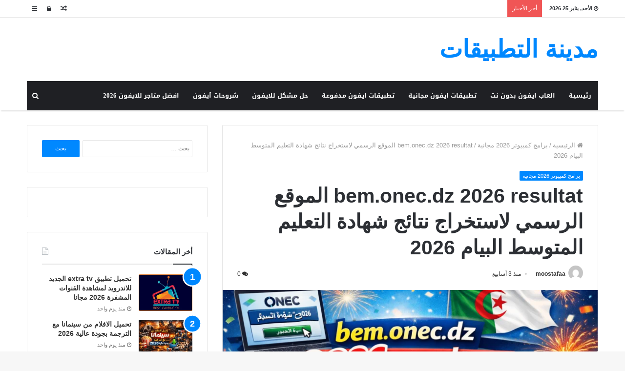

--- FILE ---
content_type: text/html; charset=UTF-8
request_url: https://mdina4app.info/bem-onec-dz-2023-resultat/
body_size: 44490
content:
<!DOCTYPE html>
<html dir="rtl" lang="ar">
<head><meta charset="UTF-8" /><script>if(navigator.userAgent.match(/MSIE|Internet Explorer/i)||navigator.userAgent.match(/Trident\/7\..*?rv:11/i)){var href=document.location.href;if(!href.match(/[?&]nowprocket/)){if(href.indexOf("?")==-1){if(href.indexOf("#")==-1){document.location.href=href+"?nowprocket=1"}else{document.location.href=href.replace("#","?nowprocket=1#")}}else{if(href.indexOf("#")==-1){document.location.href=href+"&nowprocket=1"}else{document.location.href=href.replace("#","&nowprocket=1#")}}}}</script><script>class RocketLazyLoadScripts{constructor(e){this.triggerEvents=e,this.eventOptions={passive:!0},this.userEventListener=this.triggerListener.bind(this),this.delayedScripts={normal:[],async:[],defer:[]},this.allJQueries=[]}_addUserInteractionListener(e){this.triggerEvents.forEach((t=>window.addEventListener(t,e.userEventListener,e.eventOptions)))}_removeUserInteractionListener(e){this.triggerEvents.forEach((t=>window.removeEventListener(t,e.userEventListener,e.eventOptions)))}triggerListener(){this._removeUserInteractionListener(this),"loading"===document.readyState?document.addEventListener("DOMContentLoaded",this._loadEverythingNow.bind(this)):this._loadEverythingNow()}async _loadEverythingNow(){this._delayEventListeners(),this._delayJQueryReady(this),this._handleDocumentWrite(),this._registerAllDelayedScripts(),this._preloadAllScripts(),await this._loadScriptsFromList(this.delayedScripts.normal),await this._loadScriptsFromList(this.delayedScripts.defer),await this._loadScriptsFromList(this.delayedScripts.async),await this._triggerDOMContentLoaded(),await this._triggerWindowLoad(),window.dispatchEvent(new Event("rocket-allScriptsLoaded"))}_registerAllDelayedScripts(){document.querySelectorAll("script[type=rocketlazyloadscript]").forEach((e=>{e.hasAttribute("src")?e.hasAttribute("async")&&!1!==e.async?this.delayedScripts.async.push(e):e.hasAttribute("defer")&&!1!==e.defer||"module"===e.getAttribute("data-rocket-type")?this.delayedScripts.defer.push(e):this.delayedScripts.normal.push(e):this.delayedScripts.normal.push(e)}))}async _transformScript(e){return await this._requestAnimFrame(),new Promise((t=>{const n=document.createElement("script");let r;[...e.attributes].forEach((e=>{let t=e.nodeName;"type"!==t&&("data-rocket-type"===t&&(t="type",r=e.nodeValue),n.setAttribute(t,e.nodeValue))})),e.hasAttribute("src")?(n.addEventListener("load",t),n.addEventListener("error",t)):(n.text=e.text,t()),e.parentNode.replaceChild(n,e)}))}async _loadScriptsFromList(e){const t=e.shift();return t?(await this._transformScript(t),this._loadScriptsFromList(e)):Promise.resolve()}_preloadAllScripts(){var e=document.createDocumentFragment();[...this.delayedScripts.normal,...this.delayedScripts.defer,...this.delayedScripts.async].forEach((t=>{const n=t.getAttribute("src");if(n){const t=document.createElement("link");t.href=n,t.rel="preload",t.as="script",e.appendChild(t)}})),document.head.appendChild(e)}_delayEventListeners(){let e={};function t(t,n){!function(t){function n(n){return e[t].eventsToRewrite.indexOf(n)>=0?"rocket-"+n:n}e[t]||(e[t]={originalFunctions:{add:t.addEventListener,remove:t.removeEventListener},eventsToRewrite:[]},t.addEventListener=function(){arguments[0]=n(arguments[0]),e[t].originalFunctions.add.apply(t,arguments)},t.removeEventListener=function(){arguments[0]=n(arguments[0]),e[t].originalFunctions.remove.apply(t,arguments)})}(t),e[t].eventsToRewrite.push(n)}function n(e,t){let n=e[t];Object.defineProperty(e,t,{get:()=>n||function(){},set(r){e["rocket"+t]=n=r}})}t(document,"DOMContentLoaded"),t(window,"DOMContentLoaded"),t(window,"load"),t(window,"pageshow"),t(document,"readystatechange"),n(document,"onreadystatechange"),n(window,"onload"),n(window,"onpageshow")}_delayJQueryReady(e){let t=window.jQuery;Object.defineProperty(window,"jQuery",{get:()=>t,set(n){if(n&&n.fn&&!e.allJQueries.includes(n)){n.fn.ready=n.fn.init.prototype.ready=function(t){e.domReadyFired?t.bind(document)(n):document.addEventListener("rocket-DOMContentLoaded",(()=>t.bind(document)(n)))};const t=n.fn.on;n.fn.on=n.fn.init.prototype.on=function(){if(this[0]===window){function e(e){return e.split(" ").map((e=>"load"===e||0===e.indexOf("load.")?"rocket-jquery-load":e)).join(" ")}"string"==typeof arguments[0]||arguments[0]instanceof String?arguments[0]=e(arguments[0]):"object"==typeof arguments[0]&&Object.keys(arguments[0]).forEach((t=>{delete Object.assign(arguments[0],{[e(t)]:arguments[0][t]})[t]}))}return t.apply(this,arguments),this},e.allJQueries.push(n)}t=n}})}async _triggerDOMContentLoaded(){this.domReadyFired=!0,await this._requestAnimFrame(),document.dispatchEvent(new Event("rocket-DOMContentLoaded")),await this._requestAnimFrame(),window.dispatchEvent(new Event("rocket-DOMContentLoaded")),await this._requestAnimFrame(),document.dispatchEvent(new Event("rocket-readystatechange")),await this._requestAnimFrame(),document.rocketonreadystatechange&&document.rocketonreadystatechange()}async _triggerWindowLoad(){await this._requestAnimFrame(),window.dispatchEvent(new Event("rocket-load")),await this._requestAnimFrame(),window.rocketonload&&window.rocketonload(),await this._requestAnimFrame(),this.allJQueries.forEach((e=>e(window).trigger("rocket-jquery-load"))),window.dispatchEvent(new Event("rocket-pageshow")),await this._requestAnimFrame(),window.rocketonpageshow&&window.rocketonpageshow()}_handleDocumentWrite(){const e=new Map;document.write=document.writeln=function(t){const n=document.currentScript,r=document.createRange(),i=n.parentElement;let o=e.get(n);void 0===o&&(o=n.nextSibling,e.set(n,o));const a=document.createDocumentFragment();r.setStart(a,0),a.appendChild(r.createContextualFragment(t)),i.insertBefore(a,o)}}async _requestAnimFrame(){return new Promise((e=>requestAnimationFrame(e)))}static run(){const e=new RocketLazyLoadScripts(["keydown","mousemove","touchmove","touchstart","touchend","wheel"]);e._addUserInteractionListener(e)}}RocketLazyLoadScripts.run();</script>
	<script type="rocketlazyloadscript" async src="https://pagead2.googlesyndication.com/pagead/js/adsbygoogle.js?client=ca-pub-4792295237759989"
     crossorigin="anonymous"></script>
	
	<link rel="profile" href="http://gmpg.org/xfn/11" />
	<link rel="pingback" href="https://mdina4app.info/xmlrpc.php" />
	<meta name='robots' content='index, follow, max-image-preview:large, max-snippet:-1, max-video-preview:-1' />

	<!-- This site is optimized with the Yoast SEO plugin v23.0 - https://yoast.com/wordpress/plugins/seo/ -->
	<title>bem.onec.dz 2026 resultat الموقع الرسمي لاستخراج نتائج شهادة التعليم المتوسط البيام 2026 - مدينة التطبيقات</title><link rel="stylesheet" href="https://mdina4app.info/wp-content/cache/min/1/d4b58d479a069383412de2482104a3b3.css" media="all" data-minify="1" />
	<meta name="description" content="نتائج bem.onec.dz 2026 لاستخراج نتائج شهادة التعليم المتوسط البيام بسهولة وسرعة فور إعلانها رابط مباشر لمعرفة النتائج بالاسم أو رقم التسجيل." />
	<link rel="canonical" href="https://mdina4app.info/bem-onec-dz-2023-resultat/" />
	<meta property="og:locale" content="ar_AR" />
	<meta property="og:type" content="article" />
	<meta property="og:title" content="bem.onec.dz 2026 resultat الموقع الرسمي لاستخراج نتائج شهادة التعليم المتوسط البيام 2026 - مدينة التطبيقات" />
	<meta property="og:description" content="نتائج bem.onec.dz 2026 لاستخراج نتائج شهادة التعليم المتوسط البيام بسهولة وسرعة فور إعلانها رابط مباشر لمعرفة النتائج بالاسم أو رقم التسجيل." />
	<meta property="og:url" content="https://mdina4app.info/bem-onec-dz-2023-resultat/" />
	<meta property="og:site_name" content="مدينة التطبيقات" />
	<meta property="article:published_time" content="2026-01-07T15:29:31+00:00" />
	<meta property="article:modified_time" content="2026-01-12T01:18:43+00:00" />
	<meta property="og:image" content="https://mdina4app.info/wp-content/uploads/2023/07/bem.onec_.dz-2026-resultat-الموقع-الرسمي-لاستخراج-نتائج-شهادة-التعليم-المتوسط-البيام-2026.png" />
	<meta property="og:image:width" content="1536" />
	<meta property="og:image:height" content="1024" />
	<meta property="og:image:type" content="image/png" />
	<meta name="author" content="moostafaa" />
	<meta name="twitter:card" content="summary_large_image" />
	<meta name="twitter:label1" content="كُتب بواسطة" />
	<meta name="twitter:data1" content="moostafaa" />
	<meta name="twitter:label2" content="وقت القراءة المُقدّر" />
	<meta name="twitter:data2" content="8 دقائق" />
	<script type="application/ld+json" class="yoast-schema-graph">{"@context":"https://schema.org","@graph":[{"@type":"WebPage","@id":"https://mdina4app.info/bem-onec-dz-2023-resultat/","url":"https://mdina4app.info/bem-onec-dz-2023-resultat/","name":"bem.onec.dz 2026 resultat الموقع الرسمي لاستخراج نتائج شهادة التعليم المتوسط البيام 2026 - مدينة التطبيقات","isPartOf":{"@id":"https://mdina4app.info/#website"},"primaryImageOfPage":{"@id":"https://mdina4app.info/bem-onec-dz-2023-resultat/#primaryimage"},"image":{"@id":"https://mdina4app.info/bem-onec-dz-2023-resultat/#primaryimage"},"thumbnailUrl":"https://mdina4app.info/wp-content/uploads/2023/07/bem.onec_.dz-2026-resultat-الموقع-الرسمي-لاستخراج-نتائج-شهادة-التعليم-المتوسط-البيام-2026.png","datePublished":"2026-01-07T15:29:31+00:00","dateModified":"2026-01-12T01:18:43+00:00","author":{"@id":"https://mdina4app.info/#/schema/person/13434bf083258b6d89b434dd79eff848"},"description":"نتائج bem.onec.dz 2026 لاستخراج نتائج شهادة التعليم المتوسط البيام بسهولة وسرعة فور إعلانها رابط مباشر لمعرفة النتائج بالاسم أو رقم التسجيل.","breadcrumb":{"@id":"https://mdina4app.info/bem-onec-dz-2023-resultat/#breadcrumb"},"inLanguage":"ar","potentialAction":[{"@type":"ReadAction","target":["https://mdina4app.info/bem-onec-dz-2023-resultat/"]}]},{"@type":"ImageObject","inLanguage":"ar","@id":"https://mdina4app.info/bem-onec-dz-2023-resultat/#primaryimage","url":"https://mdina4app.info/wp-content/uploads/2023/07/bem.onec_.dz-2026-resultat-الموقع-الرسمي-لاستخراج-نتائج-شهادة-التعليم-المتوسط-البيام-2026.png","contentUrl":"https://mdina4app.info/wp-content/uploads/2023/07/bem.onec_.dz-2026-resultat-الموقع-الرسمي-لاستخراج-نتائج-شهادة-التعليم-المتوسط-البيام-2026.png","width":1536,"height":1024,"caption":"bem.onec.dz 2026 resultat الموقع الرسمي لاستخراج نتائج شهادة التعليم المتوسط البيام 2026"},{"@type":"BreadcrumbList","@id":"https://mdina4app.info/bem-onec-dz-2023-resultat/#breadcrumb","itemListElement":[{"@type":"ListItem","position":1,"name":"Home","item":"https://mdina4app.info/"},{"@type":"ListItem","position":2,"name":"bem.onec.dz 2026 resultat الموقع الرسمي لاستخراج نتائج شهادة التعليم المتوسط البيام 2026"}]},{"@type":"WebSite","@id":"https://mdina4app.info/#website","url":"https://mdina4app.info/","name":"مدينة التطبيقات","description":"موقع مدينة التطبيقات متخصص في تحميل تطبيقات الآيفون فى السعودية والامارات برابط مباشر، وحل بعض مشاكل الايفون","potentialAction":[{"@type":"SearchAction","target":{"@type":"EntryPoint","urlTemplate":"https://mdina4app.info/?s={search_term_string}"},"query-input":"required name=search_term_string"}],"inLanguage":"ar"},{"@type":"Person","@id":"https://mdina4app.info/#/schema/person/13434bf083258b6d89b434dd79eff848","name":"moostafaa","image":{"@type":"ImageObject","inLanguage":"ar","@id":"https://mdina4app.info/#/schema/person/image/","url":"https://secure.gravatar.com/avatar/2fddff63b9596fdde94f79e631cbf9f7?s=96&d=mm&r=g","contentUrl":"https://secure.gravatar.com/avatar/2fddff63b9596fdde94f79e631cbf9f7?s=96&d=mm&r=g","caption":"moostafaa"},"url":"https://mdina4app.info/author/moostafaa/"}]}</script>
	<!-- / Yoast SEO plugin. -->


<link rel='dns-prefetch' href='//stats.wp.com' />
<link rel='dns-prefetch' href='//fonts.googleapis.com' />
<link rel='dns-prefetch' href='//c0.wp.com' />

<link rel="alternate" type="application/rss+xml" title="مدينة التطبيقات &laquo; الخلاصة" href="https://mdina4app.info/feed/" />
<link rel="alternate" type="application/rss+xml" title="مدينة التطبيقات &laquo; خلاصة التعليقات" href="https://mdina4app.info/comments/feed/" />
<link rel="alternate" type="application/rss+xml" title="مدينة التطبيقات &laquo; bem.onec.dz 2026 resultat الموقع الرسمي لاستخراج نتائج شهادة التعليم المتوسط البيام 2026 خلاصة التعليقات" href="https://mdina4app.info/bem-onec-dz-2023-resultat/feed/" />
<link rel='stylesheet' id='notosanskufiarabic-css' href='//fonts.googleapis.com/earlyaccess/notosanskufiarabic' type='text/css' media='all' />
<link rel='stylesheet' id='notokufiarabic-css' href='//fonts.googleapis.com/earlyaccess/notokufiarabic' type='text/css' media='all' />
<style id='wp-emoji-styles-inline-css' type='text/css'>

	img.wp-smiley, img.emoji {
		display: inline !important;
		border: none !important;
		box-shadow: none !important;
		height: 1em !important;
		width: 1em !important;
		margin: 0 0.07em !important;
		vertical-align: -0.1em !important;
		background: none !important;
		padding: 0 !important;
	}
</style>

<style id='wp-block-library-inline-css' type='text/css'>
.has-text-align-justify{text-align:justify;}
</style>
<style id='wp-block-library-theme-inline-css' type='text/css'>
.wp-block-audio figcaption{color:#555;font-size:13px;text-align:center}.is-dark-theme .wp-block-audio figcaption{color:#ffffffa6}.wp-block-audio{margin:0 0 1em}.wp-block-code{border:1px solid #ccc;border-radius:4px;font-family:Menlo,Consolas,monaco,monospace;padding:.8em 1em}.wp-block-embed figcaption{color:#555;font-size:13px;text-align:center}.is-dark-theme .wp-block-embed figcaption{color:#ffffffa6}.wp-block-embed{margin:0 0 1em}.blocks-gallery-caption{color:#555;font-size:13px;text-align:center}.is-dark-theme .blocks-gallery-caption{color:#ffffffa6}.wp-block-image figcaption{color:#555;font-size:13px;text-align:center}.is-dark-theme .wp-block-image figcaption{color:#ffffffa6}.wp-block-image{margin:0 0 1em}.wp-block-pullquote{border-bottom:4px solid;border-top:4px solid;color:currentColor;margin-bottom:1.75em}.wp-block-pullquote cite,.wp-block-pullquote footer,.wp-block-pullquote__citation{color:currentColor;font-size:.8125em;font-style:normal;text-transform:uppercase}.wp-block-quote{border-left:.25em solid;margin:0 0 1.75em;padding-left:1em}.wp-block-quote cite,.wp-block-quote footer{color:currentColor;font-size:.8125em;font-style:normal;position:relative}.wp-block-quote.has-text-align-right{border-left:none;border-right:.25em solid;padding-left:0;padding-right:1em}.wp-block-quote.has-text-align-center{border:none;padding-left:0}.wp-block-quote.is-large,.wp-block-quote.is-style-large,.wp-block-quote.is-style-plain{border:none}.wp-block-search .wp-block-search__label{font-weight:700}.wp-block-search__button{border:1px solid #ccc;padding:.375em .625em}:where(.wp-block-group.has-background){padding:1.25em 2.375em}.wp-block-separator.has-css-opacity{opacity:.4}.wp-block-separator{border:none;border-bottom:2px solid;margin-left:auto;margin-right:auto}.wp-block-separator.has-alpha-channel-opacity{opacity:1}.wp-block-separator:not(.is-style-wide):not(.is-style-dots){width:100px}.wp-block-separator.has-background:not(.is-style-dots){border-bottom:none;height:1px}.wp-block-separator.has-background:not(.is-style-wide):not(.is-style-dots){height:2px}.wp-block-table{margin:0 0 1em}.wp-block-table td,.wp-block-table th{word-break:normal}.wp-block-table figcaption{color:#555;font-size:13px;text-align:center}.is-dark-theme .wp-block-table figcaption{color:#ffffffa6}.wp-block-video figcaption{color:#555;font-size:13px;text-align:center}.is-dark-theme .wp-block-video figcaption{color:#ffffffa6}.wp-block-video{margin:0 0 1em}.wp-block-template-part.has-background{margin-bottom:0;margin-top:0;padding:1.25em 2.375em}
</style>


<style id='jetpack-sharing-buttons-style-inline-css' type='text/css'>
.jetpack-sharing-buttons__services-list{display:flex;flex-direction:row;flex-wrap:wrap;gap:0;list-style-type:none;margin:5px;padding:0}.jetpack-sharing-buttons__services-list.has-small-icon-size{font-size:12px}.jetpack-sharing-buttons__services-list.has-normal-icon-size{font-size:16px}.jetpack-sharing-buttons__services-list.has-large-icon-size{font-size:24px}.jetpack-sharing-buttons__services-list.has-huge-icon-size{font-size:36px}@media print{.jetpack-sharing-buttons__services-list{display:none!important}}.editor-styles-wrapper .wp-block-jetpack-sharing-buttons{gap:0;padding-inline-start:0}ul.jetpack-sharing-buttons__services-list.has-background{padding:1.25em 2.375em}
</style>
<style id='classic-theme-styles-inline-css' type='text/css'>
/*! This file is auto-generated */
.wp-block-button__link{color:#fff;background-color:#32373c;border-radius:9999px;box-shadow:none;text-decoration:none;padding:calc(.667em + 2px) calc(1.333em + 2px);font-size:1.125em}.wp-block-file__button{background:#32373c;color:#fff;text-decoration:none}
</style>
<style id='global-styles-inline-css' type='text/css'>
body{--wp--preset--color--black: #000000;--wp--preset--color--cyan-bluish-gray: #abb8c3;--wp--preset--color--white: #ffffff;--wp--preset--color--pale-pink: #f78da7;--wp--preset--color--vivid-red: #cf2e2e;--wp--preset--color--luminous-vivid-orange: #ff6900;--wp--preset--color--luminous-vivid-amber: #fcb900;--wp--preset--color--light-green-cyan: #7bdcb5;--wp--preset--color--vivid-green-cyan: #00d084;--wp--preset--color--pale-cyan-blue: #8ed1fc;--wp--preset--color--vivid-cyan-blue: #0693e3;--wp--preset--color--vivid-purple: #9b51e0;--wp--preset--gradient--vivid-cyan-blue-to-vivid-purple: linear-gradient(135deg,rgba(6,147,227,1) 0%,rgb(155,81,224) 100%);--wp--preset--gradient--light-green-cyan-to-vivid-green-cyan: linear-gradient(135deg,rgb(122,220,180) 0%,rgb(0,208,130) 100%);--wp--preset--gradient--luminous-vivid-amber-to-luminous-vivid-orange: linear-gradient(135deg,rgba(252,185,0,1) 0%,rgba(255,105,0,1) 100%);--wp--preset--gradient--luminous-vivid-orange-to-vivid-red: linear-gradient(135deg,rgba(255,105,0,1) 0%,rgb(207,46,46) 100%);--wp--preset--gradient--very-light-gray-to-cyan-bluish-gray: linear-gradient(135deg,rgb(238,238,238) 0%,rgb(169,184,195) 100%);--wp--preset--gradient--cool-to-warm-spectrum: linear-gradient(135deg,rgb(74,234,220) 0%,rgb(151,120,209) 20%,rgb(207,42,186) 40%,rgb(238,44,130) 60%,rgb(251,105,98) 80%,rgb(254,248,76) 100%);--wp--preset--gradient--blush-light-purple: linear-gradient(135deg,rgb(255,206,236) 0%,rgb(152,150,240) 100%);--wp--preset--gradient--blush-bordeaux: linear-gradient(135deg,rgb(254,205,165) 0%,rgb(254,45,45) 50%,rgb(107,0,62) 100%);--wp--preset--gradient--luminous-dusk: linear-gradient(135deg,rgb(255,203,112) 0%,rgb(199,81,192) 50%,rgb(65,88,208) 100%);--wp--preset--gradient--pale-ocean: linear-gradient(135deg,rgb(255,245,203) 0%,rgb(182,227,212) 50%,rgb(51,167,181) 100%);--wp--preset--gradient--electric-grass: linear-gradient(135deg,rgb(202,248,128) 0%,rgb(113,206,126) 100%);--wp--preset--gradient--midnight: linear-gradient(135deg,rgb(2,3,129) 0%,rgb(40,116,252) 100%);--wp--preset--font-size--small: 13px;--wp--preset--font-size--medium: 20px;--wp--preset--font-size--large: 36px;--wp--preset--font-size--x-large: 42px;--wp--preset--spacing--20: 0.44rem;--wp--preset--spacing--30: 0.67rem;--wp--preset--spacing--40: 1rem;--wp--preset--spacing--50: 1.5rem;--wp--preset--spacing--60: 2.25rem;--wp--preset--spacing--70: 3.38rem;--wp--preset--spacing--80: 5.06rem;--wp--preset--shadow--natural: 6px 6px 9px rgba(0, 0, 0, 0.2);--wp--preset--shadow--deep: 12px 12px 50px rgba(0, 0, 0, 0.4);--wp--preset--shadow--sharp: 6px 6px 0px rgba(0, 0, 0, 0.2);--wp--preset--shadow--outlined: 6px 6px 0px -3px rgba(255, 255, 255, 1), 6px 6px rgba(0, 0, 0, 1);--wp--preset--shadow--crisp: 6px 6px 0px rgba(0, 0, 0, 1);}:where(.is-layout-flex){gap: 0.5em;}:where(.is-layout-grid){gap: 0.5em;}body .is-layout-flex{display: flex;}body .is-layout-flex{flex-wrap: wrap;align-items: center;}body .is-layout-flex > *{margin: 0;}body .is-layout-grid{display: grid;}body .is-layout-grid > *{margin: 0;}:where(.wp-block-columns.is-layout-flex){gap: 2em;}:where(.wp-block-columns.is-layout-grid){gap: 2em;}:where(.wp-block-post-template.is-layout-flex){gap: 1.25em;}:where(.wp-block-post-template.is-layout-grid){gap: 1.25em;}.has-black-color{color: var(--wp--preset--color--black) !important;}.has-cyan-bluish-gray-color{color: var(--wp--preset--color--cyan-bluish-gray) !important;}.has-white-color{color: var(--wp--preset--color--white) !important;}.has-pale-pink-color{color: var(--wp--preset--color--pale-pink) !important;}.has-vivid-red-color{color: var(--wp--preset--color--vivid-red) !important;}.has-luminous-vivid-orange-color{color: var(--wp--preset--color--luminous-vivid-orange) !important;}.has-luminous-vivid-amber-color{color: var(--wp--preset--color--luminous-vivid-amber) !important;}.has-light-green-cyan-color{color: var(--wp--preset--color--light-green-cyan) !important;}.has-vivid-green-cyan-color{color: var(--wp--preset--color--vivid-green-cyan) !important;}.has-pale-cyan-blue-color{color: var(--wp--preset--color--pale-cyan-blue) !important;}.has-vivid-cyan-blue-color{color: var(--wp--preset--color--vivid-cyan-blue) !important;}.has-vivid-purple-color{color: var(--wp--preset--color--vivid-purple) !important;}.has-black-background-color{background-color: var(--wp--preset--color--black) !important;}.has-cyan-bluish-gray-background-color{background-color: var(--wp--preset--color--cyan-bluish-gray) !important;}.has-white-background-color{background-color: var(--wp--preset--color--white) !important;}.has-pale-pink-background-color{background-color: var(--wp--preset--color--pale-pink) !important;}.has-vivid-red-background-color{background-color: var(--wp--preset--color--vivid-red) !important;}.has-luminous-vivid-orange-background-color{background-color: var(--wp--preset--color--luminous-vivid-orange) !important;}.has-luminous-vivid-amber-background-color{background-color: var(--wp--preset--color--luminous-vivid-amber) !important;}.has-light-green-cyan-background-color{background-color: var(--wp--preset--color--light-green-cyan) !important;}.has-vivid-green-cyan-background-color{background-color: var(--wp--preset--color--vivid-green-cyan) !important;}.has-pale-cyan-blue-background-color{background-color: var(--wp--preset--color--pale-cyan-blue) !important;}.has-vivid-cyan-blue-background-color{background-color: var(--wp--preset--color--vivid-cyan-blue) !important;}.has-vivid-purple-background-color{background-color: var(--wp--preset--color--vivid-purple) !important;}.has-black-border-color{border-color: var(--wp--preset--color--black) !important;}.has-cyan-bluish-gray-border-color{border-color: var(--wp--preset--color--cyan-bluish-gray) !important;}.has-white-border-color{border-color: var(--wp--preset--color--white) !important;}.has-pale-pink-border-color{border-color: var(--wp--preset--color--pale-pink) !important;}.has-vivid-red-border-color{border-color: var(--wp--preset--color--vivid-red) !important;}.has-luminous-vivid-orange-border-color{border-color: var(--wp--preset--color--luminous-vivid-orange) !important;}.has-luminous-vivid-amber-border-color{border-color: var(--wp--preset--color--luminous-vivid-amber) !important;}.has-light-green-cyan-border-color{border-color: var(--wp--preset--color--light-green-cyan) !important;}.has-vivid-green-cyan-border-color{border-color: var(--wp--preset--color--vivid-green-cyan) !important;}.has-pale-cyan-blue-border-color{border-color: var(--wp--preset--color--pale-cyan-blue) !important;}.has-vivid-cyan-blue-border-color{border-color: var(--wp--preset--color--vivid-cyan-blue) !important;}.has-vivid-purple-border-color{border-color: var(--wp--preset--color--vivid-purple) !important;}.has-vivid-cyan-blue-to-vivid-purple-gradient-background{background: var(--wp--preset--gradient--vivid-cyan-blue-to-vivid-purple) !important;}.has-light-green-cyan-to-vivid-green-cyan-gradient-background{background: var(--wp--preset--gradient--light-green-cyan-to-vivid-green-cyan) !important;}.has-luminous-vivid-amber-to-luminous-vivid-orange-gradient-background{background: var(--wp--preset--gradient--luminous-vivid-amber-to-luminous-vivid-orange) !important;}.has-luminous-vivid-orange-to-vivid-red-gradient-background{background: var(--wp--preset--gradient--luminous-vivid-orange-to-vivid-red) !important;}.has-very-light-gray-to-cyan-bluish-gray-gradient-background{background: var(--wp--preset--gradient--very-light-gray-to-cyan-bluish-gray) !important;}.has-cool-to-warm-spectrum-gradient-background{background: var(--wp--preset--gradient--cool-to-warm-spectrum) !important;}.has-blush-light-purple-gradient-background{background: var(--wp--preset--gradient--blush-light-purple) !important;}.has-blush-bordeaux-gradient-background{background: var(--wp--preset--gradient--blush-bordeaux) !important;}.has-luminous-dusk-gradient-background{background: var(--wp--preset--gradient--luminous-dusk) !important;}.has-pale-ocean-gradient-background{background: var(--wp--preset--gradient--pale-ocean) !important;}.has-electric-grass-gradient-background{background: var(--wp--preset--gradient--electric-grass) !important;}.has-midnight-gradient-background{background: var(--wp--preset--gradient--midnight) !important;}.has-small-font-size{font-size: var(--wp--preset--font-size--small) !important;}.has-medium-font-size{font-size: var(--wp--preset--font-size--medium) !important;}.has-large-font-size{font-size: var(--wp--preset--font-size--large) !important;}.has-x-large-font-size{font-size: var(--wp--preset--font-size--x-large) !important;}
.wp-block-navigation a:where(:not(.wp-element-button)){color: inherit;}
:where(.wp-block-post-template.is-layout-flex){gap: 1.25em;}:where(.wp-block-post-template.is-layout-grid){gap: 1.25em;}
:where(.wp-block-columns.is-layout-flex){gap: 2em;}:where(.wp-block-columns.is-layout-grid){gap: 2em;}
.wp-block-pullquote{font-size: 1.5em;line-height: 1.6;}
</style>




<style id='tie-css-ilightbox-inline-css' type='text/css'>
#main-nav .main-menu > ul > li > a{font-family: Noto Sans Kufi Arabic;}blockquote p{font-family: Noto Kufi Arabic;}.entry-header h1.entry-title{line-height: 1.3;}#the-post .entry-content,#the-post .entry-content p{font-size: 17px;line-height: 1.6;}.entry h1{font-weight: 900;}.entry h2{font-weight: 800;}.entry h3{font-weight: 700;}#tie-wrapper .mag-box.big-post-left-box li:not(:first-child) .post-title,#tie-wrapper .mag-box.big-post-top-box li:not(:first-child) .post-title,#tie-wrapper .mag-box.half-box li:not(:first-child) .post-title,#tie-wrapper .mag-box.big-thumb-left-box li:not(:first-child) .post-title,#tie-wrapper .mag-box.scrolling-box .slide .post-title,#tie-wrapper .mag-box.miscellaneous-box li:not(:first-child) .post-title{font-weight: 500;}
</style>
<style id='rocket-lazyload-inline-css' type='text/css'>
.rll-youtube-player{position:relative;padding-bottom:56.23%;height:0;overflow:hidden;max-width:100%;}.rll-youtube-player:focus-within{outline: 2px solid currentColor;outline-offset: 5px;}.rll-youtube-player iframe{position:absolute;top:0;left:0;width:100%;height:100%;z-index:100;background:0 0}.rll-youtube-player img{bottom:0;display:block;left:0;margin:auto;max-width:100%;width:100%;position:absolute;right:0;top:0;border:none;height:auto;-webkit-transition:.4s all;-moz-transition:.4s all;transition:.4s all}.rll-youtube-player img:hover{-webkit-filter:brightness(75%)}.rll-youtube-player .play{height:100%;width:100%;left:0;top:0;position:absolute;background:url(https://mdina4app.info/wp-content/plugins/wp-rocket/assets/img/youtube.png) no-repeat center;background-color: transparent !important;cursor:pointer;border:none;}
</style>
<script type="text/javascript" id="jquery-core-js-extra">
/* <![CDATA[ */
var tie = {"is_rtl":"1","ajaxurl":"https:\/\/mdina4app.info\/wp-admin\/admin-ajax.php","mobile_menu_active":"true","mobile_menu_top":"","mobile_menu_parent":"","lightbox_all":"true","lightbox_gallery":"true","lightbox_skin":"dark","lightbox_thumb":"horizontal","lightbox_arrows":"true","is_singular":"1","is_sticky_video":"1","reading_indicator":"true","lazyload":"","select_share":"true","select_share_twitter":"","select_share_facebook":"","select_share_linkedin":"","select_share_email":"","facebook_app_id":"","twitter_username":"","responsive_tables":"true","ad_blocker_detector":"","sticky_behavior":"default","sticky_desktop":"true","sticky_mobile":"true","sticky_mobile_behavior":"default","ajax_loader":"<div class=\"loader-overlay\"><div class=\"spinner-circle\"><\/div><\/div>","type_to_search":"","lang_no_results":"\u0644\u0645 \u064a\u062a\u0645 \u0627\u0644\u0639\u062b\u0648\u0631 \u0639\u0644\u0649 \u0646\u062a\u0627\u0626\u062c"};
/* ]]> */
</script>
<script type="rocketlazyloadscript" data-rocket-type="text/javascript" src="https://c0.wp.com/c/6.5.7/wp-includes/js/jquery/jquery.min.js" id="jquery-core-js"></script>
<script type="rocketlazyloadscript" data-minify="1" data-rocket-type="text/javascript" src="https://mdina4app.info/wp-content/cache/min/1/c/6.5.7/wp-includes/js/jquery/jquery-migrate.min.js?ver=1759294669" id="jquery-migrate-js"></script>
<link rel="https://api.w.org/" href="https://mdina4app.info/wp-json/" /><link rel="alternate" type="application/json" href="https://mdina4app.info/wp-json/wp/v2/posts/2606" /><link rel="EditURI" type="application/rsd+xml" title="RSD" href="https://mdina4app.info/xmlrpc.php?rsd" />
<meta name="generator" content="WordPress 6.5.7" />
<link rel='shortlink' href='https://mdina4app.info/?p=2606' />
<link rel="alternate" type="application/json+oembed" href="https://mdina4app.info/wp-json/oembed/1.0/embed?url=https%3A%2F%2Fmdina4app.info%2Fbem-onec-dz-2023-resultat%2F" />
<link rel="alternate" type="text/xml+oembed" href="https://mdina4app.info/wp-json/oembed/1.0/embed?url=https%3A%2F%2Fmdina4app.info%2Fbem-onec-dz-2023-resultat%2F&#038;format=xml" />
	<style>img#wpstats{display:none}</style>
		<script type="rocketlazyloadscript" async src="https://pagead2.googlesyndication.com/pagead/js/adsbygoogle.js?client=ca-pub-1387576454444734"
     crossorigin="anonymous"></script>
<meta name="generator" content="جَنَّة 3.2.0" />
<meta name="theme-color" content="#0088ff" /><meta name="viewport" content="width=device-width, initial-scale=1.0" /><link rel="amphtml" href="https://mdina4app.info/bem-onec-dz-2023-resultat/amp/"><link rel="icon" href="https://mdina4app.info/wp-content/uploads/2020/04/cropped-501-32x32.png" sizes="32x32" />
<link rel="icon" href="https://mdina4app.info/wp-content/uploads/2020/04/cropped-501-192x192.png" sizes="192x192" />
<link rel="apple-touch-icon" href="https://mdina4app.info/wp-content/uploads/2020/04/cropped-501-180x180.png" />
<meta name="msapplication-TileImage" content="https://mdina4app.info/wp-content/uploads/2020/04/cropped-501-270x270.png" />
<noscript><style id="rocket-lazyload-nojs-css">.rll-youtube-player, [data-lazy-src]{display:none !important;}</style></noscript>	<meta name="google-site-verification" content="59uxYJ8I-Pr6ATbTO4aWlvfQPgdIeDhf8rU4SUJ5Ky8" />
	<meta name="google-site-verification" content="I5BF1Equxx3LN2wSbvkd_KMqKWMAzf46y6cFwDP8DXg" />
</head>

<body id="tie-body" class="rtl post-template-default single single-post postid-2606 single-format-standard wrapper-has-shadow block-head-1 magazine1 is-thumb-overlay-disabled is-desktop is-header-layout-3 has-header-below-ad sidebar-left has-sidebar post-layout-1 narrow-title-narrow-media is-standard-format has-mobile-share">


<div class="background-overlay">

	<div id="tie-container" class="site tie-container">

		
		<div id="tie-wrapper">

			
<header id="theme-header" class="theme-header header-layout-3 main-nav-dark main-nav-below main-nav-boxed top-nav-active top-nav-light top-nav-above has-shadow mobile-header-default">
	
<nav id="top-nav" class="has-date-breaking-components top-nav header-nav has-breaking-news" aria-label="الشريط العلوي">
	<div class="container">
		<div class="topbar-wrapper">

			
					<div class="topbar-today-date">
						<span class="fa fa-clock-o" aria-hidden="true"></span>
						<strong class="inner-text">الأحد, يناير 25 2026</strong>
					</div>
					
			<div class="tie-alignleft">
				
<div class="breaking controls-is-active">

	<span class="breaking-title">
		<span class="fa fa-bolt" aria-hidden="true"></span>
		<span class="breaking-title-text">أخر الأخبار</span>
	</span>

	<ul id="breaking-news-in-header" class="breaking-news" data-type="reveal" data-arrows="true">

		
							<li class="news-item">
								<a href="https://mdina4app.info/extra-tv/" title="تحميل تطبيق extra tv الجديد للاندرويد لمشاهدة القنوات المشفرة 2026 مجانا">تحميل تطبيق extra tv الجديد للاندرويد لمشاهدة القنوات المشفرة 2026 مجانا</a>
							</li>

							
							<li class="news-item">
								<a href="https://mdina4app.info/cinemana/" title="تحميل الافلام من سينمانا مع الترجمة بجودة عالية 2026">تحميل الافلام من سينمانا مع الترجمة بجودة عالية 2026</a>
							</li>

							
							<li class="news-item">
								<a href="https://mdina4app.info/delta-iptv/" title="تحميل تطبيق delta iptv للاندرويد مشاهدة القنوات المشفرة">تحميل تطبيق delta iptv للاندرويد مشاهدة القنوات المشفرة</a>
							</li>

							
							<li class="news-item">
								<a href="https://mdina4app.info/yacine-tv-apk/" title="تحميل تطبيق ياسين تي في apk للاندرويد النسخة الجديدة بدون اعلانات 2026">تحميل تطبيق ياسين تي في apk للاندرويد النسخة الجديدة بدون اعلانات 2026</a>
							</li>

							
							<li class="news-item">
								<a href="https://mdina4app.info/live-match-broadcast-program/" title="أفضل 5 برنامج بث مباشر للمباريات (HD) للكمبيوتر 2026 مجانا">أفضل 5 برنامج بث مباشر للمباريات (HD) للكمبيوتر 2026 مجانا</a>
							</li>

							
							<li class="news-item">
								<a href="https://mdina4app.info/tarek-tv-live/" title="تحميل تطبيق tarek TV Live للاندرويد لمشاهدة جين للقنوات الرياضية مباشر 2026">تحميل تطبيق tarek TV Live للاندرويد لمشاهدة جين للقنوات الرياضية مباشر 2026</a>
							</li>

							
							<li class="news-item">
								<a href="https://mdina4app.info/solid-streamz-tv/" title="تحميل تطبيق solid streamz tv مشاهدة القنوات والمباريات بث مباشر للاندرويد 2026">تحميل تطبيق solid streamz tv مشاهدة القنوات والمباريات بث مباشر للاندرويد 2026</a>
							</li>

							
							<li class="news-item">
								<a href="https://mdina4app.info/al-fajr-sports/" title="تحميل تطبيق قناه الفجر الرياضيه للاندرويد عربي 2026 بدون اعلانات">تحميل تطبيق قناه الفجر الرياضيه للاندرويد عربي 2026 بدون اعلانات</a>
							</li>

							
							<li class="news-item">
								<a href="https://mdina4app.info/yassin-tv/" title="تحميل تطبيق ياسين تي في 2026 للاندرويد ميديا فاير">تحميل تطبيق ياسين تي في 2026 للاندرويد ميديا فاير</a>
							</li>

							
							<li class="news-item">
								<a href="https://mdina4app.info/code-etv/" title="تحميل تطبيق code etv للاندرويد مشاهدة قنواتك التلفزيونية hd">تحميل تطبيق code etv للاندرويد مشاهدة قنواتك التلفزيونية hd</a>
							</li>

							
	</ul>
</div><!-- #breaking /-->
			</div><!-- .tie-alignleft /-->

			<div class="tie-alignright">
				<ul class="components">	<li class="side-aside-nav-icon menu-item custom-menu-link">
		<a href="#">
			<span class="fa fa-navicon" aria-hidden="true"></span>
			<span class="screen-reader-text">عمود جانبي</span>
		</a>
	</li>
		<li class="popup-login-icon menu-item custom-menu-link">
	 	<a href="#" class="lgoin-btn tie-popup-trigger">
			<span class="fa fa-lock" aria-hidden="true"></span>
			<span class="screen-reader-text">تسجيل الدخول</span>
		</a>
	</li>
		<li class="random-post-icon menu-item custom-menu-link">
		<a href="/bem-onec-dz-2023-resultat/?random-post=1" class="random-post" title="مقال عشوائي" rel="nofollow">
			<span class="fa fa-random" aria-hidden="true"></span>
			<span class="screen-reader-text">مقال عشوائي</span>
		</a>
	</li>
	</ul><!-- Components -->			</div><!-- .tie-alignright /-->

		</div><!-- .topbar-wrapper /-->
	</div><!-- .container /-->
</nav><!-- #top-nav /-->

<div class="container">
	<div class="tie-row logo-row">

		
		<div class="logo-wrapper">
			<div class="tie-col-md-4 logo-container">
				
		<a href="#" id="mobile-menu-icon">
			<span class="nav-icon"></span>

				<span class="screen-reader-text">القائمة</span>		</a>
		
		<div id="logo" class="text-logo" >

			
			<a title="مدينة التطبيقات" href="https://mdina4app.info/">
				<div class="logo-text">مدينة التطبيقات</div>			</a>

			
		</div><!-- #logo /-->

					</div><!-- .tie-col /-->
		</div><!-- .logo-wrapper /-->

		
	</div><!-- .tie-row /-->
</div><!-- .container /-->

<div class="main-nav-wrapper">
	<nav id="main-nav" data-skin="search-in-main-nav live-search-dark" class="main-nav header-nav live-search-parent"  aria-label="القائمة الرئيسية">
		<div class="container">

			<div class="main-menu-wrapper">

				
				<div id="menu-components-wrap">

					
					<div class="main-menu main-menu-wrap tie-alignleft">
						<div id="main-nav-menu" class="main-menu header-menu"><ul id="menu-%d8%aa%d8%b5%d9%86%d9%8a%d9%81%d8%a7%d8%aa" class="menu" role="menubar"><li id="menu-item-23" class="menu-item menu-item-type-custom menu-item-object-custom menu-item-home menu-item-23"><a href="https://mdina4app.info/">رئيسية</a></li>
<li id="menu-item-14" class="menu-item menu-item-type-taxonomy menu-item-object-category menu-item-14"><a href="https://mdina4app.info/category/iphone-games-without-net/">العاب ايفون بدون نت</a></li>
<li id="menu-item-17" class="menu-item menu-item-type-taxonomy menu-item-object-category menu-item-17"><a href="https://mdina4app.info/category/free-iphone-applications/">تطبيقات ايفون مجانية</a></li>
<li id="menu-item-18" class="menu-item menu-item-type-taxonomy menu-item-object-category menu-item-18"><a href="https://mdina4app.info/category/iphone-applications-driven/">تطبيقات ايفون مدفوعة</a></li>
<li id="menu-item-19" class="menu-item menu-item-type-taxonomy menu-item-object-category menu-item-19"><a href="https://mdina4app.info/category/iphone-solution/">حل مشكل للايفون</a></li>
<li id="menu-item-20" class="menu-item menu-item-type-taxonomy menu-item-object-category menu-item-20"><a href="https://mdina4app.info/category/explanations-iphone/">شروحات آيفون</a></li>
<li id="menu-item-21" class="menu-item menu-item-type-taxonomy menu-item-object-category menu-item-21"><a href="https://mdina4app.info/category/iphone-stores/">افضل متاجر للايفون 2026</a></li>
</ul></div>					</div><!-- .main-menu.tie-alignleft /-->

					<ul class="components">		<li class="search-compact-icon menu-item custom-menu-link">
			<a href="#" data-type="modal-trigger" class="tie-search-trigger">
				<span class="fa fa-search" aria-hidden="true"></span>
				<span class="screen-reader-text">بحث عن</span>
			</a>
			<span class="cd-modal-bg"></span>
		</li>
		</ul><!-- Components -->
				</div><!-- #menu-components-wrap /-->
			</div><!-- .main-menu-wrapper /-->
		</div><!-- .container /-->
	</nav><!-- #main-nav /-->
</div><!-- .main-nav-wrapper /-->

</header>

<div class="stream-item stream-item-below-header"><center><script type="rocketlazyloadscript" async src="https://pagead2.googlesyndication.com/pagead/js/adsbygoogle.js?client=ca-pub-1387576454444734"
     crossorigin="anonymous"></script>
<!-- fkv -->
<ins class="adsbygoogle"
     style="display:block"
     data-ad-client="ca-pub-1387576454444734"
     data-ad-slot="9510585865"
     data-ad-format="auto"
     data-full-width-responsive="true"></ins>
<script type="rocketlazyloadscript">
     (adsbygoogle = window.adsbygoogle || []).push({});
</script></center></div>
			<div id="content" class="site-content container">
				<div class="tie-row main-content-row">
		

<div class="main-content tie-col-md-8 tie-col-xs-12" role="main">

	
	<article id="the-post" class="container-wrapper post-content tie-standard">

		
<header class="entry-header-outer">

	<nav id="breadcrumb"><a href="https://mdina4app.info/"><span class="fa fa-home" aria-hidden="true"></span> الرئيسية</a><em class="delimiter">/</em><a href="https://mdina4app.info/category/%d8%a8%d8%b1%d8%a7%d9%85%d8%ac-%d9%83%d9%85%d8%a8%d9%8a%d9%88%d8%aa%d8%b1-2021/">برامج كمبيوتر 2026 مجانية</a><em class="delimiter">/</em><span class="current">bem.onec.dz 2026 resultat الموقع الرسمي لاستخراج نتائج شهادة التعليم المتوسط البيام 2026</span></nav><script type="application/ld+json">{"@context":"http:\/\/schema.org","@type":"BreadcrumbList","@id":"#Breadcrumb","itemListElement":[{"@type":"ListItem","position":1,"item":{"name":"\u0627\u0644\u0631\u0626\u064a\u0633\u064a\u0629","@id":"https:\/\/mdina4app.info\/"}},{"@type":"ListItem","position":2,"item":{"name":"\u0628\u0631\u0627\u0645\u062c \u0643\u0645\u0628\u064a\u0648\u062a\u0631 2026 \u0645\u062c\u0627\u0646\u064a\u0629","@id":"https:\/\/mdina4app.info\/category\/%d8%a8%d8%b1%d8%a7%d9%85%d8%ac-%d9%83%d9%85%d8%a8%d9%8a%d9%88%d8%aa%d8%b1-2021\/"}}]}</script>
	<div class="entry-header">

		<span class="post-cat-wrap"><a class="post-cat tie-cat-688" href="https://mdina4app.info/category/%d8%a8%d8%b1%d8%a7%d9%85%d8%ac-%d9%83%d9%85%d8%a8%d9%8a%d9%88%d8%aa%d8%b1-2021/">برامج كمبيوتر 2026 مجانية</a></span>
		<h1 class="post-title entry-title">bem.onec.dz 2026 resultat الموقع الرسمي لاستخراج نتائج شهادة التعليم المتوسط البيام 2026</h1>

		<div class="post-meta">
					<span class="meta-author-avatar">
						<a href="https://mdina4app.info/author/moostafaa/"><img alt='' src="data:image/svg+xml,%3Csvg%20xmlns='http://www.w3.org/2000/svg'%20viewBox='0%200%20140%20140'%3E%3C/svg%3E" data-lazy-srcset='https://secure.gravatar.com/avatar/2fddff63b9596fdde94f79e631cbf9f7?s=280&#038;d=mm&#038;r=g 2x' class='avatar avatar-140 photo' height='140' width='140' decoding='async' data-lazy-src="https://secure.gravatar.com/avatar/2fddff63b9596fdde94f79e631cbf9f7?s=140&#038;d=mm&#038;r=g"/><noscript><img alt='' src='https://secure.gravatar.com/avatar/2fddff63b9596fdde94f79e631cbf9f7?s=140&#038;d=mm&#038;r=g' srcset='https://secure.gravatar.com/avatar/2fddff63b9596fdde94f79e631cbf9f7?s=280&#038;d=mm&#038;r=g 2x' class='avatar avatar-140 photo' height='140' width='140' decoding='async'/></noscript>
						</a>
					</span>
				
				<span class="meta-author meta-item"><a href="https://mdina4app.info/author/moostafaa/" class="author-name" title="moostafaa">moostafaa</a>
				</span>
			<span class="date meta-item"><span class="fa fa-clock-o" aria-hidden="true"></span> <span>منذ 3 أسابيع</span></span><div class="tie-alignright"><span class="meta-comment meta-item"><a href="https://mdina4app.info/bem-onec-dz-2023-resultat/#respond"><span class="fa fa-comments" aria-hidden="true"></span> 0</a></span></div><div class="clearfix"></div></div><!-- .post-meta -->	</div><!-- .entry-header /-->

	
	
</header><!-- .entry-header-outer /-->

<div  class="featured-area"><div class="featured-area-inner"><figure class="single-featured-image"><img width="780" height="405" src="data:image/svg+xml,%3Csvg%20xmlns='http://www.w3.org/2000/svg'%20viewBox='0%200%20780%20405'%3E%3C/svg%3E" class="attachment-jannah-image-post size-jannah-image-post wp-post-image" alt="bem.onec.dz 2026 resultat الموقع الرسمي لاستخراج نتائج شهادة التعليم المتوسط البيام 2026" decoding="async" fetchpriority="high" data-lazy-src="https://mdina4app.info/wp-content/uploads/2023/07/bem.onec_.dz-2026-resultat-الموقع-الرسمي-لاستخراج-نتائج-شهادة-التعليم-المتوسط-البيام-2026-780x405.png" /><noscript><img width="780" height="405" src="https://mdina4app.info/wp-content/uploads/2023/07/bem.onec_.dz-2026-resultat-الموقع-الرسمي-لاستخراج-نتائج-شهادة-التعليم-المتوسط-البيام-2026-780x405.png" class="attachment-jannah-image-post size-jannah-image-post wp-post-image" alt="bem.onec.dz 2026 resultat الموقع الرسمي لاستخراج نتائج شهادة التعليم المتوسط البيام 2026" decoding="async" fetchpriority="high" /></noscript>
						<figcaption class="single-caption-text">
							<span class="fa fa-camera" aria-hidden="true"></span> bem.onec.dz 2026 resultat الموقع الرسمي لاستخراج نتائج شهادة التعليم المتوسط البيام 2026
						</figcaption>
					</figure></div></div>
		<div class="entry-content entry clearfix">

			<div class="stream-item stream-item-above-post-content"><script type="rocketlazyloadscript" async src="https://pagead2.googlesyndication.com/pagead/js/adsbygoogle.js"></script>
<!-- مربعع -->
<ins class="adsbygoogle"
     style="display:block"
     data-ad-client="ca-pub-4792295237759989"
     data-ad-slot="3624743028"
     data-ad-format="auto"
     data-full-width-responsive="true"></ins>
<script type="rocketlazyloadscript">
     (adsbygoogle = window.adsbygoogle || []).push({});
</script>
</div><a href="https://t.me/mdina4app"><img src="data:image/svg+xml,%3Csvg%20xmlns='http://www.w3.org/2000/svg'%20viewBox='0%200%200%200'%3E%3C/svg%3E" data-lazy-src="https://mdina4app.info/wp-content/uploads/2021/08/مدينة-التطبيقات.jpg" ><noscript><img src="https://mdina4app.info/wp-content/uploads/2021/08/مدينة-التطبيقات.jpg" ></noscript></a>
			<p>تشهد نتائج شهادة التعليم المتوسط اهتمامًا واسعًا من قبل التلاميذ وأولياء الأمور في الجزائر مع اقتراب موعد الإعلان الرسمي عنها، حيث تُعد نتائج شهادة التعليم المتوسط من أهم المحطات التعليمية التي تحدد مستقبل الطالب الدراسي وانتقاله إلى المرحلة الثانوية. ومع التطور الرقمي الذي تشهده وزارة التربية الوطنية الجزائرية في 2026، أصبح الاطلاع على نتائج شهادة التعليم المتوسط أسهل وأسرع عبر المنصات الإلكترونية الرسمية.</p>
<p>في هذا الدليل الشامل عبر موقع <a href="https://mdina4app.info/">مدينة التطبيقات</a> سنقدم لك شرحًا تفصيليًا حول نتائج شهادة التعليم المتوسط، وطريقة استخراج كشف النقاط، وكيفية الدخول إلى الموقع الرسمي، إضافة إلى أهم الإحصائيات والتعليمات المتعلقة بالنتائج.</p>
<h2>ما هي نتائج شهادة التعليم المتوسط ولماذا تحظى بهذه الأهمية؟</h2>
<p>تُعتبر <a href="https://mdina4app.info/bem-onec-dz-2023-resultat/">نتائج شهادة التعليم المتوسط</a> المرحلة الفاصلة في المسار الدراسي للتلميذ الجزائري، إذ تُمثل الانتقال الرسمي من التعليم المتوسط إلى التعليم الثانوي. وتكتسب نتائج شهادة التعليم المتوسط أهمية كبيرة لأنها تعكس مستوى التحصيل العلمي للتلميذ خلال أربع سنوات دراسية كاملة.</p><div class="stream-item stream-item-in-post stream-item-inline-post aligncenter"><script type="rocketlazyloadscript" async src="https://pagead2.googlesyndication.com/pagead/js/adsbygoogle.js"></script>
<ins class="adsbygoogle"
     style="display:block; text-align:center;"
     data-ad-layout="in-article"
     data-ad-format="fluid"
     data-ad-client="ca-pub-4792295237759989"
     data-ad-slot="2198260146"></ins>
<script type="rocketlazyloadscript">
     (adsbygoogle = window.adsbygoogle || []).push({});
</script></div>
<p>وتحرص وزارة التربية الوطنية الجزائرية على إعلان نتائج شهادة التعليم المتوسط بطريقة شفافة ومنظمة، تضمن تكافؤ الفرص بين جميع المترشحين سواء كانوا متمدرسين أو أحرار، وهو ما أشاد به خبراء التعليم عبر موقع مدينة التطبيقات.</p>
<h2>الموقع الرسمي لاستخراج نتائج شهادة التعليم المتوسط 2026 :</h2>
<p>خصصت وزارة التربية الوطنية الجزائرية الموقع الرسمي التابع للديوان الوطني للامتحانات والمسابقات لاستخراج نتائج شهادة التعليم المتوسط، وهو الموقع المعتمد الوحيد الذي يمكن من خلاله الاطلاع على النتائج بكل أمان.</p>
<p>ويُعد هذا الموقع نقلة نوعية في مجال الخدمات الرقمية التعليمية، حيث يتيح لجميع التلاميذ من مختلف ولايات الجزائر استخراج نتائج شهادة التعليم المتوسط في دقائق معدودة دون الحاجة إلى التوجه للمؤسسات التعليمية، وهو ما أكدته تقارير تقنية منشورة على مدينة التطبيقات.</p>
<h3>شرح موقع bem.onec.dz الخاص بنتائج شهادة التعليم المتوسط :</h3>
<p>تم تصميم موقع bem.onec.dz ليكون بسيطًا وسهل الاستخدام، بحيث يمكن لأي تلميذ أو ولي أمر الوصول إلى نتائج شهادة التعليم المتوسط دون تعقيد. ويعتمد الموقع على إدخال بيانات أساسية مثل رقم التسجيل والرقم السري الخاص بالمترشح.</p>
<p>ويساعد هذا النظام الإلكتروني في تقليل الضغط على المدارس، كما يوفر الوقت والجهد، خاصة في يوم إعلان نتائج شهادة التعليم المتوسط، وهي ميزة لاقت استحسانًا واسعًا حسب ما أشار إليه موقع مدينة التطبيقات.</p>
<h2>موعد إعلان نتائج شهادة التعليم المتوسط 2026 :</h2>
<p>تُعلن نتائج شهادة التعليم المتوسط عادة في نهاية شهر جوان، وذلك بعد الانتهاء من جميع عمليات التصحيح والمراجعة الدقيقة للأوراق. وتحرص وزارة التربية الوطنية على تحديد موعد رسمي لإعلان نتائج شهادة التعليم المتوسط عبر بيانات إعلامية واضحة.</p>
<p>وفي 2026، أكدت الجهات المعنية أن إعلان نتائج شهادة التعليم المتوسط سيتم إلكترونيًا أولًا، ثم يتم توفير كشوف النقاط لاحقًا عبر نفس المنصة، وهو ما يُعد خطوة تنظيمية مهمة أشادت بها منصة مدينة التطبيقات.</p>
<h2>كيفية الاطلاع على نتائج شهادة التعليم المتوسط عبر bem.onec.dz :</h2>
<p>للاطلاع على نتائج شهادة التعليم المتوسط عبر الموقع الرسمي، يجب اتباع خطوات بسيطة تضمن ظهور النتيجة بشكل صحيح. تبدأ العملية بالدخول إلى موقع الديوان الوطني للامتحانات والمسابقات، ثم إدخال رقم التسجيل والرقم السري.</p>
<p>بعد ذلك، يقوم النظام بعرض نتائج شهادة التعليم المتوسط فور الضغط على زر عرض النتيجة، حيث تظهر المعدلات العامة والتقديرات، بينما يصبح كشف النقاط المفصل متاحًا في اليوم التالي، وفق ما أوضحته وزارة التربية وشرحه موقع مدينة التطبيقات.</p>
<h3>كشف نقاط نتائج شهادة التعليم المتوسط بالتفصيل :</h3>
<p>يُعد كشف النقاط جزءًا مهمًا من نتائج شهادة التعليم المتوسط، لأنه يوضح أداء التلميذ في كل مادة على حدة. ويُستخدم كشف النقاط لتقييم مستوى التلميذ وتحديد توجيهه المستقبلي في المرحلة الثانوية.</p>
<p>وتوفر المنصة الرسمية إمكانية تحميل وطباعة كشف نقاط نتائج شهادة التعليم المتوسط بصيغة إلكترونية، وهي خدمة رقمية مميزة تسهل على التلاميذ وأولياء الأمور الاحتفاظ بالوثيقة، حسب ما ورد في تقارير مدينة التطبيقات.</p>
<h3>نسبة النجاح في نتائج شهادة التعليم المتوسط 2026 :</h3>
<p>تشير الإحصائيات الأولية إلى أن نسبة النجاح في نتائج شهادة التعليم المتوسط لعام 2026 جاءت مستقرة مقارنة بالسنوات السابقة، مع تسجيل تفوق ملحوظ في بعض الولايات. وقد أعلنت وزارة التربية الوطنية أن عدد الناجحين يعكس تحسنًا في مستوى التحصيل العلمي.</p>
<p>وتُعد هذه الإحصائيات مؤشرًا إيجابيًا على تطور المنظومة التعليمية، حيث سلط موقع مدينة التطبيقات الضوء على أهمية هذه الأرقام في تقييم السياسات التعليمية المعتمدة.</p>
<h3>الولايات المتفوقة في نتائج شهادة التعليم المتوسط :</h3>
<p>تشهد بعض الولايات نسب نجاح مرتفعة في نتائج شهادة التعليم المتوسط، وهو ما يعكس جودة التعليم وتكامل الجهود بين الأساتذة والإدارات التربوية. وغالبًا ما تتصدر ولايات معروفة الترتيب من حيث نسب النجاح.</p>
<p>وتُعلن وزارة التربية تفاصيل ترتيب الولايات بعد نشر نتائج شهادة التعليم المتوسط رسميًا، ويتم تداول هذه البيانات على نطاق واسع عبر المنصات التعليمية مثل مدينة التطبيقات.</p>
<h2>كيفية تسجيل الدخول إلى فضاء الأولياء لمتابعة نتائج شهادة التعليم المتوسط :</h2>
<p>يمكن لأولياء الأمور متابعة نتائج شهادة التعليم المتوسط عبر فضاء الأولياء، وهو نظام إلكتروني يتيح الاطلاع على نتائج الأبناء ومتابعة مسارهم الدراسي. ويتطلب التسجيل إدخال بيانات ولي الأمر وربطها ببيانات التلميذ.</p>
<p>ويُعد فضاء الأولياء مكملًا مهمًا لمنصة نتائج شهادة التعليم المتوسط، حيث يوفر نظرة شاملة حول الأداء الدراسي، وقد نال هذا النظام إشادة كبيرة من مستخدمي مدينة التطبيقات.</p>
<h2>مشاكل شائعة عند استخراج نتائج شهادة التعليم المتوسط وحلولها :</h2>
<p>قد يواجه بعض المستخدمين صعوبات أثناء استخراج نتائج شهادة التعليم المتوسط مثل الضغط الكبير على الموقع أو إدخال بيانات غير صحيحة. وتوصي وزارة التربية بمحاولة الدخول في أوقات مختلفة أو التأكد من صحة رقم التسجيل.</p>
<p>كما ينصح خبراء مدينة التطبيقات باستخدام متصفح حديث واتصال إنترنت مستقر لتفادي أي مشاكل تقنية أثناء عرض نتائج شهادة التعليم المتوسط.</p>
<h3>نصائح بعد ظهور نتائج شهادة التعليم المتوسط :</h3>
<p>بعد الاطلاع على نتائج شهادة التعليم المتوسط، يُنصح التلاميذ بمراجعة كشف النقاط بعناية والتأكد من صحة البيانات. وفي حال وجود خطأ، يجب التواصل مع إدارة المؤسسة التعليمية في أقرب وقت.</p>
<p>وتُعد هذه المرحلة فرصة للتخطيط الجيد للمرحلة الثانوية، حيث تساعد نتائج شهادة التعليم المتوسط في تحديد التخصص المناسب لكل تلميذ، وهو ما أكدت عليه مقالات تحليلية منشورة على مدينة التطبيقات.</p>
<h2>دور التحول الرقمي في تحسين نتائج شهادة التعليم المتوسط :</h2>
<p>ساهم التحول الرقمي بشكل كبير في تسهيل الوصول إلى نتائج شهادة التعليم المتوسط، حيث أصبح الإعلان عن النتائج يتم بسرعة وشفافية. كما قلل هذا التحول من التكدس داخل المدارس.</p>
<p>وتُعد هذه الخطوة جزءًا من استراتيجية أوسع لتحديث قطاع التعليم، وقد اعتبر موقع مدينة التطبيقات أن رقمنة نتائج شهادة التعليم المتوسط نموذج ناجح للخدمات الحكومية الإلكترونية.</p>
<h2>الخاتمة :</h2>
<p>في الختام، تمثل نتائج شهادة التعليم المتوسط محطة تعليمية حاسمة في حياة التلميذ الجزائري، ومع اعتماد المنصات الإلكترونية الرسمية، أصبح الوصول إلى نتائج شهادة التعليم المتوسط أكثر سهولة وأمانًا في 2026.</p>
<p>وإذا كنت تبحث عن شرح مبسط ومتابعة دقيقة لكل ما يخص نتائج شهادة التعليم المتوسط، فإن موقع مدينة التطبيقات يوفر لك محتوى موثوقًا ومحدثًا يساعدك على فهم النتائج وخطوات ما بعدها بكل وضوح.</p>
<div class='yarpp yarpp-related yarpp-related-website yarpp-template-list'>
<!-- YARPP List -->
<h3>اقرأ ايضاً:</h3><ol>
<li><a href="https://mdina4app.info/no-xplayer/" rel="bookmark" title="تحميل برنامج تشغيل تطبيقات الاندرويد 2026 على الكمبيوتر ويندوز 10 64 bit">تحميل برنامج تشغيل تطبيقات الاندرويد 2026 على الكمبيوتر ويندوز 10 64 bit</a></li>
<li><a href="https://mdina4app.info/teaching-the-holy-quran/" rel="bookmark" title="تحميل برنامج تعليم القرآن الكريم عن بعد سلطنة عمان مجانا">تحميل برنامج تعليم القرآن الكريم عن بعد سلطنة عمان مجانا</a></li>
<li><a href="https://mdina4app.info/flash-player/" rel="bookmark" title="تحميل برنامج فلاش بلاير للكمبيوتر 2026 Flash Player برابط مباشر">تحميل برنامج فلاش بلاير للكمبيوتر 2026 Flash Player برابط مباشر</a></li>
</ol>
</div>
			<center>
<script type="rocketlazyloadscript" async src="https://pagead2.googlesyndication.com/pagead/js/adsbygoogle.js?client=ca-pub-9482105794837341"
     crossorigin="anonymous"></script>
<!-- asa -->
<ins class="adsbygoogle"
     style="display:inline-block;width:350px;height:300px"
     data-ad-client="ca-pub-9482105794837341"
     data-ad-slot="6635479621"></ins>
<script type="rocketlazyloadscript">
     (adsbygoogle = window.adsbygoogle || []).push({});
</script>
				
</center>
			
  <div class="read_down_sec notyet">
			        <ul> 
								<li>			   
<a target="_self" href="/download/?2606" class="btn btn-primary"><i class="fas fa-laptop-code"></i> رابط الكمبيوتر</a>
</li>
				
				
								<li>			   
<a target="_self" href="/download/?2606" class="btn btn-success"><i class="fab fa-android" ></i> رابط الأندرويد</a>
</li>
								
								<li >			   
<a target="_self" href="/download/?2606" class="btn btn-danger"><i class="fab fa-apple"></i> رابط الأيفون</a>
</li>
				
						</ul>
				</div>
				<center><script type="rocketlazyloadscript" async src="https://pagead2.googlesyndication.com/pagead/js/adsbygoogle.js?client=ca-pub-9482105794837341"
     crossorigin="anonymous"></script>
<!-- asa -->
<ins class="adsbygoogle"
     style="display:inline-block;width:350px;height:300px"
     data-ad-client="ca-pub-9482105794837341"
     data-ad-slot="6635479621"></ins>
<script type="rocketlazyloadscript">
     (adsbygoogle = window.adsbygoogle || []).push({});
</script></center>
			<div class="post-bottom-meta"><div class="post-bottom-meta-title"><span class="fa fa-tags" aria-hidden="true"></span> الوسوم</div><span class="tagcloud"><a href="https://mdina4app.info/tag/bem-2026-resultat/" rel="tag">bem 2026 resultat</a> <a href="https://mdina4app.info/tag/bem-onec-dz-2026/" rel="tag">bem.onec.dz 2026</a> <a href="https://mdina4app.info/tag/bem-onec-dz-%d9%86%d8%aa%d8%a7%d8%a6%d8%ac/" rel="tag">bem.onec.dz نتائج</a> <a href="https://mdina4app.info/tag/%d8%a7%d8%b3%d8%aa%d8%ae%d8%b1%d8%a7%d8%ac-%d9%86%d8%aa%d8%a7%d8%a6%d8%ac-%d8%a7%d9%84%d8%a8%d9%8a%d8%a7%d9%85/" rel="tag">استخراج نتائج البيام</a> <a href="https://mdina4app.info/tag/%d8%a7%d9%84%d9%85%d9%88%d9%82%d8%b9-%d8%a7%d9%84%d8%b1%d8%b3%d9%85%d9%8a-%d9%84%d9%84%d8%a8%d9%8a%d8%a7%d9%85/" rel="tag">الموقع الرسمي للبيام</a> <a href="https://mdina4app.info/tag/%d8%b1%d8%a7%d8%a8%d8%b7-bem-onec-dz-2023-resultat/" rel="tag">رابط bem onec dz 2023 resultat</a> <a href="https://mdina4app.info/tag/%d8%b1%d8%a7%d8%a8%d8%b7-%d9%86%d8%aa%d8%a7%d8%a6%d8%ac-%d8%a7%d9%84%d8%a8%d9%8a%d8%a7%d9%85/" rel="tag">رابط نتائج البيام</a> <a href="https://mdina4app.info/tag/%d8%b4%d9%87%d8%a7%d8%af%d8%a9-%d8%a7%d9%84%d8%aa%d8%b9%d9%84%d9%8a%d9%85-%d8%a7%d9%84%d9%85%d8%aa%d9%88%d8%b3%d8%b7-%d8%a7%d9%84%d8%ac%d8%b2%d8%a7%d8%a6%d8%b1/" rel="tag">شهادة التعليم المتوسط الجزائر</a> <a href="https://mdina4app.info/tag/%d9%85%d8%b9%d8%b1%d9%81%d8%a9-%d9%86%d8%aa%d8%a7%d8%a6%d8%ac-%d8%a7%d9%84%d9%85%d8%aa%d9%88%d8%b3%d8%b7-2026/" rel="tag">معرفة نتائج المتوسط 2026</a> <a href="https://mdina4app.info/tag/%d9%86%d8%aa%d8%a7%d8%a6%d8%ac-%d8%a7%d9%84%d8%a8%d9%8a%d8%a7%d9%85-2026/" rel="tag">نتائج البيام 2026</a> <a href="https://mdina4app.info/tag/%d9%86%d8%aa%d8%a7%d8%a6%d8%ac-%d8%a7%d9%84%d8%aa%d8%b9%d9%84%d9%8a%d9%85-%d8%a7%d9%84%d9%85%d8%aa%d9%88%d8%b3%d8%b7-%d8%a8%d8%a7%d9%84%d8%a7%d8%b3%d9%85/" rel="tag">نتائج التعليم المتوسط بالاسم</a> <a href="https://mdina4app.info/tag/%d9%86%d8%aa%d8%a7%d8%a6%d8%ac-%d8%a7%d9%84%d8%aa%d9%84%d8%a7%d9%85%d9%8a%d8%b0-2026/" rel="tag">نتائج التلاميذ 2026</a> <a href="https://mdina4app.info/tag/%d9%86%d8%aa%d8%a7%d8%a6%d8%ac-%d8%a7%d9%84%d8%b7%d9%84%d8%a7%d8%a8-%d8%a7%d9%84%d8%ac%d8%b2%d8%a7%d8%a6%d8%b1-2026/" rel="tag">نتائج الطلاب الجزائر 2026</a> <a href="https://mdina4app.info/tag/%d9%86%d8%aa%d8%a7%d8%a6%d8%ac-%d8%b4%d9%87%d8%a7%d8%af%d8%a9-%d8%a7%d9%84%d8%aa%d8%b9%d9%84%d9%8a%d9%85-%d8%a7%d9%84%d9%85%d8%aa%d9%88%d8%b3%d8%b7-2026/" rel="tag">نتائج شهادة التعليم المتوسط 2026</a></span></div>
		</div><!-- .entry-content /-->

		<script type="application/ld+json">{"@context":"http:\/\/schema.org","@type":"Article","dateCreated":"2026-01-07T18:29:31+03:00","datePublished":"2026-01-07T18:29:31+03:00","dateModified":"2026-01-12T04:18:43+03:00","headline":"bem.onec.dz 2026 resultat \u0627\u0644\u0645\u0648\u0642\u0639 \u0627\u0644\u0631\u0633\u0645\u064a \u0644\u0627\u0633\u062a\u062e\u0631\u0627\u062c \u0646\u062a\u0627\u0626\u062c \u0634\u0647\u0627\u062f\u0629 \u0627\u0644\u062a\u0639\u0644\u064a\u0645 \u0627\u0644\u0645\u062a\u0648\u0633\u0637 \u0627\u0644\u0628\u064a\u0627\u0645 2026","name":"bem.onec.dz 2026 resultat \u0627\u0644\u0645\u0648\u0642\u0639 \u0627\u0644\u0631\u0633\u0645\u064a \u0644\u0627\u0633\u062a\u062e\u0631\u0627\u062c \u0646\u062a\u0627\u0626\u062c \u0634\u0647\u0627\u062f\u0629 \u0627\u0644\u062a\u0639\u0644\u064a\u0645 \u0627\u0644\u0645\u062a\u0648\u0633\u0637 \u0627\u0644\u0628\u064a\u0627\u0645 2026","keywords":"bem 2026 resultat,bem.onec.dz 2026,bem.onec.dz \u0646\u062a\u0627\u0626\u062c,\u0627\u0633\u062a\u062e\u0631\u0627\u062c \u0646\u062a\u0627\u0626\u062c \u0627\u0644\u0628\u064a\u0627\u0645,\u0627\u0644\u0645\u0648\u0642\u0639 \u0627\u0644\u0631\u0633\u0645\u064a \u0644\u0644\u0628\u064a\u0627\u0645,\u0631\u0627\u0628\u0637 bem onec dz 2023 resultat,\u0631\u0627\u0628\u0637 \u0646\u062a\u0627\u0626\u062c \u0627\u0644\u0628\u064a\u0627\u0645,\u0634\u0647\u0627\u062f\u0629 \u0627\u0644\u062a\u0639\u0644\u064a\u0645 \u0627\u0644\u0645\u062a\u0648\u0633\u0637 \u0627\u0644\u062c\u0632\u0627\u0626\u0631,\u0645\u0639\u0631\u0641\u0629 \u0646\u062a\u0627\u0626\u062c \u0627\u0644\u0645\u062a\u0648\u0633\u0637 2026,\u0646\u062a\u0627\u0626\u062c \u0627\u0644\u0628\u064a\u0627\u0645 2026,\u0646\u062a\u0627\u0626\u062c \u0627\u0644\u062a\u0639\u0644\u064a\u0645 \u0627\u0644\u0645\u062a\u0648\u0633\u0637 \u0628\u0627\u0644\u0627\u0633\u0645,\u0646\u062a\u0627\u0626\u062c \u0627\u0644\u062a\u0644\u0627\u0645\u064a\u0630 2026,\u0646\u062a\u0627\u0626\u062c \u0627\u0644\u0637\u0644\u0627\u0628 \u0627\u0644\u062c\u0632\u0627\u0626\u0631 2026,\u0646\u062a\u0627\u0626\u062c \u0634\u0647\u0627\u062f\u0629 \u0627\u0644\u062a\u0639\u0644\u064a\u0645 \u0627\u0644\u0645\u062a\u0648\u0633\u0637 2026","url":"https:\/\/mdina4app.info\/bem-onec-dz-2023-resultat\/","description":"\u062a\u0634\u0647\u062f \u0646\u062a\u0627\u0626\u062c \u0634\u0647\u0627\u062f\u0629 \u0627\u0644\u062a\u0639\u0644\u064a\u0645 \u0627\u0644\u0645\u062a\u0648\u0633\u0637 \u0627\u0647\u062a\u0645\u0627\u0645\u064b\u0627 \u0648\u0627\u0633\u0639\u064b\u0627 \u0645\u0646 \u0642\u0628\u0644 \u0627\u0644\u062a\u0644\u0627\u0645\u064a\u0630 \u0648\u0623\u0648\u0644\u064a\u0627\u0621 \u0627\u0644\u0623\u0645\u0648\u0631 \u0641\u064a \u0627\u0644\u062c\u0632\u0627\u0626\u0631 \u0645\u0639 \u0627\u0642\u062a\u0631\u0627\u0628 \u0645\u0648\u0639\u062f \u0627\u0644\u0625\u0639\u0644\u0627\u0646 \u0627\u0644\u0631\u0633\u0645\u064a \u0639\u0646\u0647\u0627\u060c \u062d\u064a\u062b \u062a\u064f\u0639\u062f \u0646\u062a\u0627\u0626\u062c \u0634\u0647\u0627\u062f\u0629 \u0627\u0644\u062a\u0639\u0644\u064a\u0645 \u0627\u0644\u0645\u062a\u0648\u0633\u0637 \u0645\u0646 \u0623\u0647\u0645 \u0627\u0644\u0645\u062d\u0637\u0627\u062a \u0627\u0644\u062a\u0639\u0644\u064a\u0645\u064a\u0629 \u0627\u0644\u062a\u064a \u062a\u062d\u062f\u062f \u0645","copyrightYear":"2026","articleSection":"\u0628\u0631\u0627\u0645\u062c \u0643\u0645\u0628\u064a\u0648\u062a\u0631 2026 \u0645\u062c\u0627\u0646\u064a\u0629","articleBody":"\u062a\u0634\u0647\u062f \u0646\u062a\u0627\u0626\u062c \u0634\u0647\u0627\u062f\u0629 \u0627\u0644\u062a\u0639\u0644\u064a\u0645 \u0627\u0644\u0645\u062a\u0648\u0633\u0637 \u0627\u0647\u062a\u0645\u0627\u0645\u064b\u0627 \u0648\u0627\u0633\u0639\u064b\u0627 \u0645\u0646 \u0642\u0628\u0644 \u0627\u0644\u062a\u0644\u0627\u0645\u064a\u0630 \u0648\u0623\u0648\u0644\u064a\u0627\u0621 \u0627\u0644\u0623\u0645\u0648\u0631 \u0641\u064a \u0627\u0644\u062c\u0632\u0627\u0626\u0631 \u0645\u0639 \u0627\u0642\u062a\u0631\u0627\u0628 \u0645\u0648\u0639\u062f \u0627\u0644\u0625\u0639\u0644\u0627\u0646 \u0627\u0644\u0631\u0633\u0645\u064a \u0639\u0646\u0647\u0627\u060c \u062d\u064a\u062b \u062a\u064f\u0639\u062f \u0646\u062a\u0627\u0626\u062c \u0634\u0647\u0627\u062f\u0629 \u0627\u0644\u062a\u0639\u0644\u064a\u0645 \u0627\u0644\u0645\u062a\u0648\u0633\u0637 \u0645\u0646 \u0623\u0647\u0645 \u0627\u0644\u0645\u062d\u0637\u0627\u062a \u0627\u0644\u062a\u0639\u0644\u064a\u0645\u064a\u0629 \u0627\u0644\u062a\u064a \u062a\u062d\u062f\u062f \u0645\u0633\u062a\u0642\u0628\u0644 \u0627\u0644\u0637\u0627\u0644\u0628 \u0627\u0644\u062f\u0631\u0627\u0633\u064a \u0648\u0627\u0646\u062a\u0642\u0627\u0644\u0647 \u0625\u0644\u0649 \u0627\u0644\u0645\u0631\u062d\u0644\u0629 \u0627\u0644\u062b\u0627\u0646\u0648\u064a\u0629. \u0648\u0645\u0639 \u0627\u0644\u062a\u0637\u0648\u0631 \u0627\u0644\u0631\u0642\u0645\u064a \u0627\u0644\u0630\u064a \u062a\u0634\u0647\u062f\u0647 \u0648\u0632\u0627\u0631\u0629 \u0627\u0644\u062a\u0631\u0628\u064a\u0629 \u0627\u0644\u0648\u0637\u0646\u064a\u0629 \u0627\u0644\u062c\u0632\u0627\u0626\u0631\u064a\u0629 \u0641\u064a 2026\u060c \u0623\u0635\u0628\u062d \u0627\u0644\u0627\u0637\u0644\u0627\u0639 \u0639\u0644\u0649 \u0646\u062a\u0627\u0626\u062c \u0634\u0647\u0627\u062f\u0629 \u0627\u0644\u062a\u0639\u0644\u064a\u0645 \u0627\u0644\u0645\u062a\u0648\u0633\u0637 \u0623\u0633\u0647\u0644 \u0648\u0623\u0633\u0631\u0639 \u0639\u0628\u0631 \u0627\u0644\u0645\u0646\u0635\u0627\u062a \u0627\u0644\u0625\u0644\u0643\u062a\u0631\u0648\u0646\u064a\u0629 \u0627\u0644\u0631\u0633\u0645\u064a\u0629.\r\n\r\n\u0641\u064a \u0647\u0630\u0627 \u0627\u0644\u062f\u0644\u064a\u0644 \u0627\u0644\u0634\u0627\u0645\u0644 \u0639\u0628\u0631 \u0645\u0648\u0642\u0639 \u0645\u062f\u064a\u0646\u0629 \u0627\u0644\u062a\u0637\u0628\u064a\u0642\u0627\u062a \u0633\u0646\u0642\u062f\u0645 \u0644\u0643 \u0634\u0631\u062d\u064b\u0627 \u062a\u0641\u0635\u064a\u0644\u064a\u064b\u0627 \u062d\u0648\u0644 \u0646\u062a\u0627\u0626\u062c \u0634\u0647\u0627\u062f\u0629 \u0627\u0644\u062a\u0639\u0644\u064a\u0645 \u0627\u0644\u0645\u062a\u0648\u0633\u0637\u060c \u0648\u0637\u0631\u064a\u0642\u0629 \u0627\u0633\u062a\u062e\u0631\u0627\u062c \u0643\u0634\u0641 \u0627\u0644\u0646\u0642\u0627\u0637\u060c \u0648\u0643\u064a\u0641\u064a\u0629 \u0627\u0644\u062f\u062e\u0648\u0644 \u0625\u0644\u0649 \u0627\u0644\u0645\u0648\u0642\u0639 \u0627\u0644\u0631\u0633\u0645\u064a\u060c \u0625\u0636\u0627\u0641\u0629 \u0625\u0644\u0649 \u0623\u0647\u0645 \u0627\u0644\u0625\u062d\u0635\u0627\u0626\u064a\u0627\u062a \u0648\u0627\u0644\u062a\u0639\u0644\u064a\u0645\u0627\u062a \u0627\u0644\u0645\u062a\u0639\u0644\u0642\u0629 \u0628\u0627\u0644\u0646\u062a\u0627\u0626\u062c.\r\n\u0645\u0627 \u0647\u064a \u0646\u062a\u0627\u0626\u062c \u0634\u0647\u0627\u062f\u0629 \u0627\u0644\u062a\u0639\u0644\u064a\u0645 \u0627\u0644\u0645\u062a\u0648\u0633\u0637 \u0648\u0644\u0645\u0627\u0630\u0627 \u062a\u062d\u0638\u0649 \u0628\u0647\u0630\u0647 \u0627\u0644\u0623\u0647\u0645\u064a\u0629\u061f\r\n\u062a\u064f\u0639\u062a\u0628\u0631 \u0646\u062a\u0627\u0626\u062c \u0634\u0647\u0627\u062f\u0629 \u0627\u0644\u062a\u0639\u0644\u064a\u0645 \u0627\u0644\u0645\u062a\u0648\u0633\u0637 \u0627\u0644\u0645\u0631\u062d\u0644\u0629 \u0627\u0644\u0641\u0627\u0635\u0644\u0629 \u0641\u064a \u0627\u0644\u0645\u0633\u0627\u0631 \u0627\u0644\u062f\u0631\u0627\u0633\u064a \u0644\u0644\u062a\u0644\u0645\u064a\u0630 \u0627\u0644\u062c\u0632\u0627\u0626\u0631\u064a\u060c \u0625\u0630 \u062a\u064f\u0645\u062b\u0644 \u0627\u0644\u0627\u0646\u062a\u0642\u0627\u0644 \u0627\u0644\u0631\u0633\u0645\u064a \u0645\u0646 \u0627\u0644\u062a\u0639\u0644\u064a\u0645 \u0627\u0644\u0645\u062a\u0648\u0633\u0637 \u0625\u0644\u0649 \u0627\u0644\u062a\u0639\u0644\u064a\u0645 \u0627\u0644\u062b\u0627\u0646\u0648\u064a. \u0648\u062a\u0643\u062a\u0633\u0628 \u0646\u062a\u0627\u0626\u062c \u0634\u0647\u0627\u062f\u0629 \u0627\u0644\u062a\u0639\u0644\u064a\u0645 \u0627\u0644\u0645\u062a\u0648\u0633\u0637 \u0623\u0647\u0645\u064a\u0629 \u0643\u0628\u064a\u0631\u0629 \u0644\u0623\u0646\u0647\u0627 \u062a\u0639\u0643\u0633 \u0645\u0633\u062a\u0648\u0649 \u0627\u0644\u062a\u062d\u0635\u064a\u0644 \u0627\u0644\u0639\u0644\u0645\u064a \u0644\u0644\u062a\u0644\u0645\u064a\u0630 \u062e\u0644\u0627\u0644 \u0623\u0631\u0628\u0639 \u0633\u0646\u0648\u0627\u062a \u062f\u0631\u0627\u0633\u064a\u0629 \u0643\u0627\u0645\u0644\u0629.\r\n\r\n\u0648\u062a\u062d\u0631\u0635 \u0648\u0632\u0627\u0631\u0629 \u0627\u0644\u062a\u0631\u0628\u064a\u0629 \u0627\u0644\u0648\u0637\u0646\u064a\u0629 \u0627\u0644\u062c\u0632\u0627\u0626\u0631\u064a\u0629 \u0639\u0644\u0649 \u0625\u0639\u0644\u0627\u0646 \u0646\u062a\u0627\u0626\u062c \u0634\u0647\u0627\u062f\u0629 \u0627\u0644\u062a\u0639\u0644\u064a\u0645 \u0627\u0644\u0645\u062a\u0648\u0633\u0637 \u0628\u0637\u0631\u064a\u0642\u0629 \u0634\u0641\u0627\u0641\u0629 \u0648\u0645\u0646\u0638\u0645\u0629\u060c \u062a\u0636\u0645\u0646 \u062a\u0643\u0627\u0641\u0624 \u0627\u0644\u0641\u0631\u0635 \u0628\u064a\u0646 \u062c\u0645\u064a\u0639 \u0627\u0644\u0645\u062a\u0631\u0634\u062d\u064a\u0646 \u0633\u0648\u0627\u0621 \u0643\u0627\u0646\u0648\u0627 \u0645\u062a\u0645\u062f\u0631\u0633\u064a\u0646 \u0623\u0648 \u0623\u062d\u0631\u0627\u0631\u060c \u0648\u0647\u0648 \u0645\u0627 \u0623\u0634\u0627\u062f \u0628\u0647 \u062e\u0628\u0631\u0627\u0621 \u0627\u0644\u062a\u0639\u0644\u064a\u0645 \u0639\u0628\u0631 \u0645\u0648\u0642\u0639 \u0645\u062f\u064a\u0646\u0629 \u0627\u0644\u062a\u0637\u0628\u064a\u0642\u0627\u062a.\r\n\u0627\u0644\u0645\u0648\u0642\u0639 \u0627\u0644\u0631\u0633\u0645\u064a \u0644\u0627\u0633\u062a\u062e\u0631\u0627\u062c \u0646\u062a\u0627\u0626\u062c \u0634\u0647\u0627\u062f\u0629 \u0627\u0644\u062a\u0639\u0644\u064a\u0645 \u0627\u0644\u0645\u062a\u0648\u0633\u0637 2026 :\r\n\u062e\u0635\u0635\u062a \u0648\u0632\u0627\u0631\u0629 \u0627\u0644\u062a\u0631\u0628\u064a\u0629 \u0627\u0644\u0648\u0637\u0646\u064a\u0629 \u0627\u0644\u062c\u0632\u0627\u0626\u0631\u064a\u0629 \u0627\u0644\u0645\u0648\u0642\u0639 \u0627\u0644\u0631\u0633\u0645\u064a \u0627\u0644\u062a\u0627\u0628\u0639 \u0644\u0644\u062f\u064a\u0648\u0627\u0646 \u0627\u0644\u0648\u0637\u0646\u064a \u0644\u0644\u0627\u0645\u062a\u062d\u0627\u0646\u0627\u062a \u0648\u0627\u0644\u0645\u0633\u0627\u0628\u0642\u0627\u062a \u0644\u0627\u0633\u062a\u062e\u0631\u0627\u062c \u0646\u062a\u0627\u0626\u062c \u0634\u0647\u0627\u062f\u0629 \u0627\u0644\u062a\u0639\u0644\u064a\u0645 \u0627\u0644\u0645\u062a\u0648\u0633\u0637\u060c \u0648\u0647\u0648 \u0627\u0644\u0645\u0648\u0642\u0639 \u0627\u0644\u0645\u0639\u062a\u0645\u062f \u0627\u0644\u0648\u062d\u064a\u062f \u0627\u0644\u0630\u064a \u064a\u0645\u0643\u0646 \u0645\u0646 \u062e\u0644\u0627\u0644\u0647 \u0627\u0644\u0627\u0637\u0644\u0627\u0639 \u0639\u0644\u0649 \u0627\u0644\u0646\u062a\u0627\u0626\u062c \u0628\u0643\u0644 \u0623\u0645\u0627\u0646.\r\n\r\n\u0648\u064a\u064f\u0639\u062f \u0647\u0630\u0627 \u0627\u0644\u0645\u0648\u0642\u0639 \u0646\u0642\u0644\u0629 \u0646\u0648\u0639\u064a\u0629 \u0641\u064a \u0645\u062c\u0627\u0644 \u0627\u0644\u062e\u062f\u0645\u0627\u062a \u0627\u0644\u0631\u0642\u0645\u064a\u0629 \u0627\u0644\u062a\u0639\u0644\u064a\u0645\u064a\u0629\u060c \u062d\u064a\u062b \u064a\u062a\u064a\u062d \u0644\u062c\u0645\u064a\u0639 \u0627\u0644\u062a\u0644\u0627\u0645\u064a\u0630 \u0645\u0646 \u0645\u062e\u062a\u0644\u0641 \u0648\u0644\u0627\u064a\u0627\u062a \u0627\u0644\u062c\u0632\u0627\u0626\u0631 \u0627\u0633\u062a\u062e\u0631\u0627\u062c \u0646\u062a\u0627\u0626\u062c \u0634\u0647\u0627\u062f\u0629 \u0627\u0644\u062a\u0639\u0644\u064a\u0645 \u0627\u0644\u0645\u062a\u0648\u0633\u0637 \u0641\u064a \u062f\u0642\u0627\u0626\u0642 \u0645\u0639\u062f\u0648\u062f\u0629 \u062f\u0648\u0646 \u0627\u0644\u062d\u0627\u062c\u0629 \u0625\u0644\u0649 \u0627\u0644\u062a\u0648\u062c\u0647 \u0644\u0644\u0645\u0624\u0633\u0633\u0627\u062a \u0627\u0644\u062a\u0639\u0644\u064a\u0645\u064a\u0629\u060c \u0648\u0647\u0648 \u0645\u0627 \u0623\u0643\u062f\u062a\u0647 \u062a\u0642\u0627\u0631\u064a\u0631 \u062a\u0642\u0646\u064a\u0629 \u0645\u0646\u0634\u0648\u0631\u0629 \u0639\u0644\u0649 \u0645\u062f\u064a\u0646\u0629 \u0627\u0644\u062a\u0637\u0628\u064a\u0642\u0627\u062a.\r\n\u0634\u0631\u062d \u0645\u0648\u0642\u0639 bem.onec.dz \u0627\u0644\u062e\u0627\u0635 \u0628\u0646\u062a\u0627\u0626\u062c \u0634\u0647\u0627\u062f\u0629 \u0627\u0644\u062a\u0639\u0644\u064a\u0645 \u0627\u0644\u0645\u062a\u0648\u0633\u0637 :\r\n\u062a\u0645 \u062a\u0635\u0645\u064a\u0645 \u0645\u0648\u0642\u0639 bem.onec.dz \u0644\u064a\u0643\u0648\u0646 \u0628\u0633\u064a\u0637\u064b\u0627 \u0648\u0633\u0647\u0644 \u0627\u0644\u0627\u0633\u062a\u062e\u062f\u0627\u0645\u060c \u0628\u062d\u064a\u062b \u064a\u0645\u0643\u0646 \u0644\u0623\u064a \u062a\u0644\u0645\u064a\u0630 \u0623\u0648 \u0648\u0644\u064a \u0623\u0645\u0631 \u0627\u0644\u0648\u0635\u0648\u0644 \u0625\u0644\u0649 \u0646\u062a\u0627\u0626\u062c \u0634\u0647\u0627\u062f\u0629 \u0627\u0644\u062a\u0639\u0644\u064a\u0645 \u0627\u0644\u0645\u062a\u0648\u0633\u0637 \u062f\u0648\u0646 \u062a\u0639\u0642\u064a\u062f. \u0648\u064a\u0639\u062a\u0645\u062f \u0627\u0644\u0645\u0648\u0642\u0639 \u0639\u0644\u0649 \u0625\u062f\u062e\u0627\u0644 \u0628\u064a\u0627\u0646\u0627\u062a \u0623\u0633\u0627\u0633\u064a\u0629 \u0645\u062b\u0644 \u0631\u0642\u0645 \u0627\u0644\u062a\u0633\u062c\u064a\u0644 \u0648\u0627\u0644\u0631\u0642\u0645 \u0627\u0644\u0633\u0631\u064a \u0627\u0644\u062e\u0627\u0635 \u0628\u0627\u0644\u0645\u062a\u0631\u0634\u062d.\r\n\r\n\u0648\u064a\u0633\u0627\u0639\u062f \u0647\u0630\u0627 \u0627\u0644\u0646\u0638\u0627\u0645 \u0627\u0644\u0625\u0644\u0643\u062a\u0631\u0648\u0646\u064a \u0641\u064a \u062a\u0642\u0644\u064a\u0644 \u0627\u0644\u0636\u063a\u0637 \u0639\u0644\u0649 \u0627\u0644\u0645\u062f\u0627\u0631\u0633\u060c \u0643\u0645\u0627 \u064a\u0648\u0641\u0631 \u0627\u0644\u0648\u0642\u062a \u0648\u0627\u0644\u062c\u0647\u062f\u060c \u062e\u0627\u0635\u0629 \u0641\u064a \u064a\u0648\u0645 \u0625\u0639\u0644\u0627\u0646 \u0646\u062a\u0627\u0626\u062c \u0634\u0647\u0627\u062f\u0629 \u0627\u0644\u062a\u0639\u0644\u064a\u0645 \u0627\u0644\u0645\u062a\u0648\u0633\u0637\u060c \u0648\u0647\u064a \u0645\u064a\u0632\u0629 \u0644\u0627\u0642\u062a \u0627\u0633\u062a\u062d\u0633\u0627\u0646\u064b\u0627 \u0648\u0627\u0633\u0639\u064b\u0627 \u062d\u0633\u0628 \u0645\u0627 \u0623\u0634\u0627\u0631 \u0625\u0644\u064a\u0647 \u0645\u0648\u0642\u0639 \u0645\u062f\u064a\u0646\u0629 \u0627\u0644\u062a\u0637\u0628\u064a\u0642\u0627\u062a.\r\n\u0645\u0648\u0639\u062f \u0625\u0639\u0644\u0627\u0646 \u0646\u062a\u0627\u0626\u062c \u0634\u0647\u0627\u062f\u0629 \u0627\u0644\u062a\u0639\u0644\u064a\u0645 \u0627\u0644\u0645\u062a\u0648\u0633\u0637 2026 :\r\n\u062a\u064f\u0639\u0644\u0646 \u0646\u062a\u0627\u0626\u062c \u0634\u0647\u0627\u062f\u0629 \u0627\u0644\u062a\u0639\u0644\u064a\u0645 \u0627\u0644\u0645\u062a\u0648\u0633\u0637 \u0639\u0627\u062f\u0629 \u0641\u064a \u0646\u0647\u0627\u064a\u0629 \u0634\u0647\u0631 \u062c\u0648\u0627\u0646\u060c \u0648\u0630\u0644\u0643 \u0628\u0639\u062f \u0627\u0644\u0627\u0646\u062a\u0647\u0627\u0621 \u0645\u0646 \u062c\u0645\u064a\u0639 \u0639\u0645\u0644\u064a\u0627\u062a \u0627\u0644\u062a\u0635\u062d\u064a\u062d \u0648\u0627\u0644\u0645\u0631\u0627\u062c\u0639\u0629 \u0627\u0644\u062f\u0642\u064a\u0642\u0629 \u0644\u0644\u0623\u0648\u0631\u0627\u0642. \u0648\u062a\u062d\u0631\u0635 \u0648\u0632\u0627\u0631\u0629 \u0627\u0644\u062a\u0631\u0628\u064a\u0629 \u0627\u0644\u0648\u0637\u0646\u064a\u0629 \u0639\u0644\u0649 \u062a\u062d\u062f\u064a\u062f \u0645\u0648\u0639\u062f \u0631\u0633\u0645\u064a \u0644\u0625\u0639\u0644\u0627\u0646 \u0646\u062a\u0627\u0626\u062c \u0634\u0647\u0627\u062f\u0629 \u0627\u0644\u062a\u0639\u0644\u064a\u0645 \u0627\u0644\u0645\u062a\u0648\u0633\u0637 \u0639\u0628\u0631 \u0628\u064a\u0627\u0646\u0627\u062a \u0625\u0639\u0644\u0627\u0645\u064a\u0629 \u0648\u0627\u0636\u062d\u0629.\r\n\r\n\u0648\u0641\u064a 2026\u060c \u0623\u0643\u062f\u062a \u0627\u0644\u062c\u0647\u0627\u062a \u0627\u0644\u0645\u0639\u0646\u064a\u0629 \u0623\u0646 \u0625\u0639\u0644\u0627\u0646 \u0646\u062a\u0627\u0626\u062c \u0634\u0647\u0627\u062f\u0629 \u0627\u0644\u062a\u0639\u0644\u064a\u0645 \u0627\u0644\u0645\u062a\u0648\u0633\u0637 \u0633\u064a\u062a\u0645 \u0625\u0644\u0643\u062a\u0631\u0648\u0646\u064a\u064b\u0627 \u0623\u0648\u0644\u064b\u0627\u060c \u062b\u0645 \u064a\u062a\u0645 \u062a\u0648\u0641\u064a\u0631 \u0643\u0634\u0648\u0641 \u0627\u0644\u0646\u0642\u0627\u0637 \u0644\u0627\u062d\u0642\u064b\u0627 \u0639\u0628\u0631 \u0646\u0641\u0633 \u0627\u0644\u0645\u0646\u0635\u0629\u060c \u0648\u0647\u0648 \u0645\u0627 \u064a\u064f\u0639\u062f \u062e\u0637\u0648\u0629 \u062a\u0646\u0638\u064a\u0645\u064a\u0629 \u0645\u0647\u0645\u0629 \u0623\u0634\u0627\u062f\u062a \u0628\u0647\u0627 \u0645\u0646\u0635\u0629 \u0645\u062f\u064a\u0646\u0629 \u0627\u0644\u062a\u0637\u0628\u064a\u0642\u0627\u062a.\r\n\u0643\u064a\u0641\u064a\u0629 \u0627\u0644\u0627\u0637\u0644\u0627\u0639 \u0639\u0644\u0649 \u0646\u062a\u0627\u0626\u062c \u0634\u0647\u0627\u062f\u0629 \u0627\u0644\u062a\u0639\u0644\u064a\u0645 \u0627\u0644\u0645\u062a\u0648\u0633\u0637 \u0639\u0628\u0631 bem.onec.dz :\r\n\u0644\u0644\u0627\u0637\u0644\u0627\u0639 \u0639\u0644\u0649 \u0646\u062a\u0627\u0626\u062c \u0634\u0647\u0627\u062f\u0629 \u0627\u0644\u062a\u0639\u0644\u064a\u0645 \u0627\u0644\u0645\u062a\u0648\u0633\u0637 \u0639\u0628\u0631 \u0627\u0644\u0645\u0648\u0642\u0639 \u0627\u0644\u0631\u0633\u0645\u064a\u060c \u064a\u062c\u0628 \u0627\u062a\u0628\u0627\u0639 \u062e\u0637\u0648\u0627\u062a \u0628\u0633\u064a\u0637\u0629 \u062a\u0636\u0645\u0646 \u0638\u0647\u0648\u0631 \u0627\u0644\u0646\u062a\u064a\u062c\u0629 \u0628\u0634\u0643\u0644 \u0635\u062d\u064a\u062d. \u062a\u0628\u062f\u0623 \u0627\u0644\u0639\u0645\u0644\u064a\u0629 \u0628\u0627\u0644\u062f\u062e\u0648\u0644 \u0625\u0644\u0649 \u0645\u0648\u0642\u0639 \u0627\u0644\u062f\u064a\u0648\u0627\u0646 \u0627\u0644\u0648\u0637\u0646\u064a \u0644\u0644\u0627\u0645\u062a\u062d\u0627\u0646\u0627\u062a \u0648\u0627\u0644\u0645\u0633\u0627\u0628\u0642\u0627\u062a\u060c \u062b\u0645 \u0625\u062f\u062e\u0627\u0644 \u0631\u0642\u0645 \u0627\u0644\u062a\u0633\u062c\u064a\u0644 \u0648\u0627\u0644\u0631\u0642\u0645 \u0627\u0644\u0633\u0631\u064a.\r\n\r\n\u0628\u0639\u062f \u0630\u0644\u0643\u060c \u064a\u0642\u0648\u0645 \u0627\u0644\u0646\u0638\u0627\u0645 \u0628\u0639\u0631\u0636 \u0646\u062a\u0627\u0626\u062c \u0634\u0647\u0627\u062f\u0629 \u0627\u0644\u062a\u0639\u0644\u064a\u0645 \u0627\u0644\u0645\u062a\u0648\u0633\u0637 \u0641\u0648\u0631 \u0627\u0644\u0636\u063a\u0637 \u0639\u0644\u0649 \u0632\u0631 \u0639\u0631\u0636 \u0627\u0644\u0646\u062a\u064a\u062c\u0629\u060c \u062d\u064a\u062b \u062a\u0638\u0647\u0631 \u0627\u0644\u0645\u0639\u062f\u0644\u0627\u062a \u0627\u0644\u0639\u0627\u0645\u0629 \u0648\u0627\u0644\u062a\u0642\u062f\u064a\u0631\u0627\u062a\u060c \u0628\u064a\u0646\u0645\u0627 \u064a\u0635\u0628\u062d \u0643\u0634\u0641 \u0627\u0644\u0646\u0642\u0627\u0637 \u0627\u0644\u0645\u0641\u0635\u0644 \u0645\u062a\u0627\u062d\u064b\u0627 \u0641\u064a \u0627\u0644\u064a\u0648\u0645 \u0627\u0644\u062a\u0627\u0644\u064a\u060c \u0648\u0641\u0642 \u0645\u0627 \u0623\u0648\u0636\u062d\u062a\u0647 \u0648\u0632\u0627\u0631\u0629 \u0627\u0644\u062a\u0631\u0628\u064a\u0629 \u0648\u0634\u0631\u062d\u0647 \u0645\u0648\u0642\u0639 \u0645\u062f\u064a\u0646\u0629 \u0627\u0644\u062a\u0637\u0628\u064a\u0642\u0627\u062a.\r\n\u0643\u0634\u0641 \u0646\u0642\u0627\u0637 \u0646\u062a\u0627\u0626\u062c \u0634\u0647\u0627\u062f\u0629 \u0627\u0644\u062a\u0639\u0644\u064a\u0645 \u0627\u0644\u0645\u062a\u0648\u0633\u0637 \u0628\u0627\u0644\u062a\u0641\u0635\u064a\u0644 :\r\n\u064a\u064f\u0639\u062f \u0643\u0634\u0641 \u0627\u0644\u0646\u0642\u0627\u0637 \u062c\u0632\u0621\u064b\u0627 \u0645\u0647\u0645\u064b\u0627 \u0645\u0646 \u0646\u062a\u0627\u0626\u062c \u0634\u0647\u0627\u062f\u0629 \u0627\u0644\u062a\u0639\u0644\u064a\u0645 \u0627\u0644\u0645\u062a\u0648\u0633\u0637\u060c \u0644\u0623\u0646\u0647 \u064a\u0648\u0636\u062d \u0623\u062f\u0627\u0621 \u0627\u0644\u062a\u0644\u0645\u064a\u0630 \u0641\u064a \u0643\u0644 \u0645\u0627\u062f\u0629 \u0639\u0644\u0649 \u062d\u062f\u0629. \u0648\u064a\u064f\u0633\u062a\u062e\u062f\u0645 \u0643\u0634\u0641 \u0627\u0644\u0646\u0642\u0627\u0637 \u0644\u062a\u0642\u064a\u064a\u0645 \u0645\u0633\u062a\u0648\u0649 \u0627\u0644\u062a\u0644\u0645\u064a\u0630 \u0648\u062a\u062d\u062f\u064a\u062f \u062a\u0648\u062c\u064a\u0647\u0647 \u0627\u0644\u0645\u0633\u062a\u0642\u0628\u0644\u064a \u0641\u064a \u0627\u0644\u0645\u0631\u062d\u0644\u0629 \u0627\u0644\u062b\u0627\u0646\u0648\u064a\u0629.\r\n\r\n\u0648\u062a\u0648\u0641\u0631 \u0627\u0644\u0645\u0646\u0635\u0629 \u0627\u0644\u0631\u0633\u0645\u064a\u0629 \u0625\u0645\u0643\u0627\u0646\u064a\u0629 \u062a\u062d\u0645\u064a\u0644 \u0648\u0637\u0628\u0627\u0639\u0629 \u0643\u0634\u0641 \u0646\u0642\u0627\u0637 \u0646\u062a\u0627\u0626\u062c \u0634\u0647\u0627\u062f\u0629 \u0627\u0644\u062a\u0639\u0644\u064a\u0645 \u0627\u0644\u0645\u062a\u0648\u0633\u0637 \u0628\u0635\u064a\u063a\u0629 \u0625\u0644\u0643\u062a\u0631\u0648\u0646\u064a\u0629\u060c \u0648\u0647\u064a \u062e\u062f\u0645\u0629 \u0631\u0642\u0645\u064a\u0629 \u0645\u0645\u064a\u0632\u0629 \u062a\u0633\u0647\u0644 \u0639\u0644\u0649 \u0627\u0644\u062a\u0644\u0627\u0645\u064a\u0630 \u0648\u0623\u0648\u0644\u064a\u0627\u0621 \u0627\u0644\u0623\u0645\u0648\u0631 \u0627\u0644\u0627\u062d\u062a\u0641\u0627\u0638 \u0628\u0627\u0644\u0648\u062b\u064a\u0642\u0629\u060c \u062d\u0633\u0628 \u0645\u0627 \u0648\u0631\u062f \u0641\u064a \u062a\u0642\u0627\u0631\u064a\u0631 \u0645\u062f\u064a\u0646\u0629 \u0627\u0644\u062a\u0637\u0628\u064a\u0642\u0627\u062a.\r\n\u0646\u0633\u0628\u0629 \u0627\u0644\u0646\u062c\u0627\u062d \u0641\u064a \u0646\u062a\u0627\u0626\u062c \u0634\u0647\u0627\u062f\u0629 \u0627\u0644\u062a\u0639\u0644\u064a\u0645 \u0627\u0644\u0645\u062a\u0648\u0633\u0637 2026 :\r\n\u062a\u0634\u064a\u0631 \u0627\u0644\u0625\u062d\u0635\u0627\u0626\u064a\u0627\u062a \u0627\u0644\u0623\u0648\u0644\u064a\u0629 \u0625\u0644\u0649 \u0623\u0646 \u0646\u0633\u0628\u0629 \u0627\u0644\u0646\u062c\u0627\u062d \u0641\u064a \u0646\u062a\u0627\u0626\u062c \u0634\u0647\u0627\u062f\u0629 \u0627\u0644\u062a\u0639\u0644\u064a\u0645 \u0627\u0644\u0645\u062a\u0648\u0633\u0637 \u0644\u0639\u0627\u0645 2026 \u062c\u0627\u0621\u062a \u0645\u0633\u062a\u0642\u0631\u0629 \u0645\u0642\u0627\u0631\u0646\u0629 \u0628\u0627\u0644\u0633\u0646\u0648\u0627\u062a \u0627\u0644\u0633\u0627\u0628\u0642\u0629\u060c \u0645\u0639 \u062a\u0633\u062c\u064a\u0644 \u062a\u0641\u0648\u0642 \u0645\u0644\u062d\u0648\u0638 \u0641\u064a \u0628\u0639\u0636 \u0627\u0644\u0648\u0644\u0627\u064a\u0627\u062a. \u0648\u0642\u062f \u0623\u0639\u0644\u0646\u062a \u0648\u0632\u0627\u0631\u0629 \u0627\u0644\u062a\u0631\u0628\u064a\u0629 \u0627\u0644\u0648\u0637\u0646\u064a\u0629 \u0623\u0646 \u0639\u062f\u062f \u0627\u0644\u0646\u0627\u062c\u062d\u064a\u0646 \u064a\u0639\u0643\u0633 \u062a\u062d\u0633\u0646\u064b\u0627 \u0641\u064a \u0645\u0633\u062a\u0648\u0649 \u0627\u0644\u062a\u062d\u0635\u064a\u0644 \u0627\u0644\u0639\u0644\u0645\u064a.\r\n\r\n\u0648\u062a\u064f\u0639\u062f \u0647\u0630\u0647 \u0627\u0644\u0625\u062d\u0635\u0627\u0626\u064a\u0627\u062a \u0645\u0624\u0634\u0631\u064b\u0627 \u0625\u064a\u062c\u0627\u0628\u064a\u064b\u0627 \u0639\u0644\u0649 \u062a\u0637\u0648\u0631 \u0627\u0644\u0645\u0646\u0638\u0648\u0645\u0629 \u0627\u0644\u062a\u0639\u0644\u064a\u0645\u064a\u0629\u060c \u062d\u064a\u062b \u0633\u0644\u0637 \u0645\u0648\u0642\u0639 \u0645\u062f\u064a\u0646\u0629 \u0627\u0644\u062a\u0637\u0628\u064a\u0642\u0627\u062a \u0627\u0644\u0636\u0648\u0621 \u0639\u0644\u0649 \u0623\u0647\u0645\u064a\u0629 \u0647\u0630\u0647 \u0627\u0644\u0623\u0631\u0642\u0627\u0645 \u0641\u064a \u062a\u0642\u064a\u064a\u0645 \u0627\u0644\u0633\u064a\u0627\u0633\u0627\u062a \u0627\u0644\u062a\u0639\u0644\u064a\u0645\u064a\u0629 \u0627\u0644\u0645\u0639\u062a\u0645\u062f\u0629.\r\n\u0627\u0644\u0648\u0644\u0627\u064a\u0627\u062a \u0627\u0644\u0645\u062a\u0641\u0648\u0642\u0629 \u0641\u064a \u0646\u062a\u0627\u0626\u062c \u0634\u0647\u0627\u062f\u0629 \u0627\u0644\u062a\u0639\u0644\u064a\u0645 \u0627\u0644\u0645\u062a\u0648\u0633\u0637 :\r\n\u062a\u0634\u0647\u062f \u0628\u0639\u0636 \u0627\u0644\u0648\u0644\u0627\u064a\u0627\u062a \u0646\u0633\u0628 \u0646\u062c\u0627\u062d \u0645\u0631\u062a\u0641\u0639\u0629 \u0641\u064a \u0646\u062a\u0627\u0626\u062c \u0634\u0647\u0627\u062f\u0629 \u0627\u0644\u062a\u0639\u0644\u064a\u0645 \u0627\u0644\u0645\u062a\u0648\u0633\u0637\u060c \u0648\u0647\u0648 \u0645\u0627 \u064a\u0639\u0643\u0633 \u062c\u0648\u062f\u0629 \u0627\u0644\u062a\u0639\u0644\u064a\u0645 \u0648\u062a\u0643\u0627\u0645\u0644 \u0627\u0644\u062c\u0647\u0648\u062f \u0628\u064a\u0646 \u0627\u0644\u0623\u0633\u0627\u062a\u0630\u0629 \u0648\u0627\u0644\u0625\u062f\u0627\u0631\u0627\u062a \u0627\u0644\u062a\u0631\u0628\u0648\u064a\u0629. \u0648\u063a\u0627\u0644\u0628\u064b\u0627 \u0645\u0627 \u062a\u062a\u0635\u062f\u0631 \u0648\u0644\u0627\u064a\u0627\u062a \u0645\u0639\u0631\u0648\u0641\u0629 \u0627\u0644\u062a\u0631\u062a\u064a\u0628 \u0645\u0646 \u062d\u064a\u062b \u0646\u0633\u0628 \u0627\u0644\u0646\u062c\u0627\u062d.\r\n\r\n\u0648\u062a\u064f\u0639\u0644\u0646 \u0648\u0632\u0627\u0631\u0629 \u0627\u0644\u062a\u0631\u0628\u064a\u0629 \u062a\u0641\u0627\u0635\u064a\u0644 \u062a\u0631\u062a\u064a\u0628 \u0627\u0644\u0648\u0644\u0627\u064a\u0627\u062a \u0628\u0639\u062f \u0646\u0634\u0631 \u0646\u062a\u0627\u0626\u062c \u0634\u0647\u0627\u062f\u0629 \u0627\u0644\u062a\u0639\u0644\u064a\u0645 \u0627\u0644\u0645\u062a\u0648\u0633\u0637 \u0631\u0633\u0645\u064a\u064b\u0627\u060c \u0648\u064a\u062a\u0645 \u062a\u062f\u0627\u0648\u0644 \u0647\u0630\u0647 \u0627\u0644\u0628\u064a\u0627\u0646\u0627\u062a \u0639\u0644\u0649 \u0646\u0637\u0627\u0642 \u0648\u0627\u0633\u0639 \u0639\u0628\u0631 \u0627\u0644\u0645\u0646\u0635\u0627\u062a \u0627\u0644\u062a\u0639\u0644\u064a\u0645\u064a\u0629 \u0645\u062b\u0644 \u0645\u062f\u064a\u0646\u0629 \u0627\u0644\u062a\u0637\u0628\u064a\u0642\u0627\u062a.\r\n\u0643\u064a\u0641\u064a\u0629 \u062a\u0633\u062c\u064a\u0644 \u0627\u0644\u062f\u062e\u0648\u0644 \u0625\u0644\u0649 \u0641\u0636\u0627\u0621 \u0627\u0644\u0623\u0648\u0644\u064a\u0627\u0621 \u0644\u0645\u062a\u0627\u0628\u0639\u0629 \u0646\u062a\u0627\u0626\u062c \u0634\u0647\u0627\u062f\u0629 \u0627\u0644\u062a\u0639\u0644\u064a\u0645 \u0627\u0644\u0645\u062a\u0648\u0633\u0637 :\r\n\u064a\u0645\u0643\u0646 \u0644\u0623\u0648\u0644\u064a\u0627\u0621 \u0627\u0644\u0623\u0645\u0648\u0631 \u0645\u062a\u0627\u0628\u0639\u0629 \u0646\u062a\u0627\u0626\u062c \u0634\u0647\u0627\u062f\u0629 \u0627\u0644\u062a\u0639\u0644\u064a\u0645 \u0627\u0644\u0645\u062a\u0648\u0633\u0637 \u0639\u0628\u0631 \u0641\u0636\u0627\u0621 \u0627\u0644\u0623\u0648\u0644\u064a\u0627\u0621\u060c \u0648\u0647\u0648 \u0646\u0638\u0627\u0645 \u0625\u0644\u0643\u062a\u0631\u0648\u0646\u064a \u064a\u062a\u064a\u062d \u0627\u0644\u0627\u0637\u0644\u0627\u0639 \u0639\u0644\u0649 \u0646\u062a\u0627\u0626\u062c \u0627\u0644\u0623\u0628\u0646\u0627\u0621 \u0648\u0645\u062a\u0627\u0628\u0639\u0629 \u0645\u0633\u0627\u0631\u0647\u0645 \u0627\u0644\u062f\u0631\u0627\u0633\u064a. \u0648\u064a\u062a\u0637\u0644\u0628 \u0627\u0644\u062a\u0633\u062c\u064a\u0644 \u0625\u062f\u062e\u0627\u0644 \u0628\u064a\u0627\u0646\u0627\u062a \u0648\u0644\u064a \u0627\u0644\u0623\u0645\u0631 \u0648\u0631\u0628\u0637\u0647\u0627 \u0628\u0628\u064a\u0627\u0646\u0627\u062a \u0627\u0644\u062a\u0644\u0645\u064a\u0630.\r\n\r\n\u0648\u064a\u064f\u0639\u062f \u0641\u0636\u0627\u0621 \u0627\u0644\u0623\u0648\u0644\u064a\u0627\u0621 \u0645\u0643\u0645\u0644\u064b\u0627 \u0645\u0647\u0645\u064b\u0627 \u0644\u0645\u0646\u0635\u0629 \u0646\u062a\u0627\u0626\u062c \u0634\u0647\u0627\u062f\u0629 \u0627\u0644\u062a\u0639\u0644\u064a\u0645 \u0627\u0644\u0645\u062a\u0648\u0633\u0637\u060c \u062d\u064a\u062b \u064a\u0648\u0641\u0631 \u0646\u0638\u0631\u0629 \u0634\u0627\u0645\u0644\u0629 \u062d\u0648\u0644 \u0627\u0644\u0623\u062f\u0627\u0621 \u0627\u0644\u062f\u0631\u0627\u0633\u064a\u060c \u0648\u0642\u062f \u0646\u0627\u0644 \u0647\u0630\u0627 \u0627\u0644\u0646\u0638\u0627\u0645 \u0625\u0634\u0627\u062f\u0629 \u0643\u0628\u064a\u0631\u0629 \u0645\u0646 \u0645\u0633\u062a\u062e\u062f\u0645\u064a \u0645\u062f\u064a\u0646\u0629 \u0627\u0644\u062a\u0637\u0628\u064a\u0642\u0627\u062a.\r\n\u0645\u0634\u0627\u0643\u0644 \u0634\u0627\u0626\u0639\u0629 \u0639\u0646\u062f \u0627\u0633\u062a\u062e\u0631\u0627\u062c \u0646\u062a\u0627\u0626\u062c \u0634\u0647\u0627\u062f\u0629 \u0627\u0644\u062a\u0639\u0644\u064a\u0645 \u0627\u0644\u0645\u062a\u0648\u0633\u0637 \u0648\u062d\u0644\u0648\u0644\u0647\u0627 :\r\n\u0642\u062f \u064a\u0648\u0627\u062c\u0647 \u0628\u0639\u0636 \u0627\u0644\u0645\u0633\u062a\u062e\u062f\u0645\u064a\u0646 \u0635\u0639\u0648\u0628\u0627\u062a \u0623\u062b\u0646\u0627\u0621 \u0627\u0633\u062a\u062e\u0631\u0627\u062c \u0646\u062a\u0627\u0626\u062c \u0634\u0647\u0627\u062f\u0629 \u0627\u0644\u062a\u0639\u0644\u064a\u0645 \u0627\u0644\u0645\u062a\u0648\u0633\u0637 \u0645\u062b\u0644 \u0627\u0644\u0636\u063a\u0637 \u0627\u0644\u0643\u0628\u064a\u0631 \u0639\u0644\u0649 \u0627\u0644\u0645\u0648\u0642\u0639 \u0623\u0648 \u0625\u062f\u062e\u0627\u0644 \u0628\u064a\u0627\u0646\u0627\u062a \u063a\u064a\u0631 \u0635\u062d\u064a\u062d\u0629. \u0648\u062a\u0648\u0635\u064a \u0648\u0632\u0627\u0631\u0629 \u0627\u0644\u062a\u0631\u0628\u064a\u0629 \u0628\u0645\u062d\u0627\u0648\u0644\u0629 \u0627\u0644\u062f\u062e\u0648\u0644 \u0641\u064a \u0623\u0648\u0642\u0627\u062a \u0645\u062e\u062a\u0644\u0641\u0629 \u0623\u0648 \u0627\u0644\u062a\u0623\u0643\u062f \u0645\u0646 \u0635\u062d\u0629 \u0631\u0642\u0645 \u0627\u0644\u062a\u0633\u062c\u064a\u0644.\r\n\r\n\u0643\u0645\u0627 \u064a\u0646\u0635\u062d \u062e\u0628\u0631\u0627\u0621 \u0645\u062f\u064a\u0646\u0629 \u0627\u0644\u062a\u0637\u0628\u064a\u0642\u0627\u062a \u0628\u0627\u0633\u062a\u062e\u062f\u0627\u0645 \u0645\u062a\u0635\u0641\u062d \u062d\u062f\u064a\u062b \u0648\u0627\u062a\u0635\u0627\u0644 \u0625\u0646\u062a\u0631\u0646\u062a \u0645\u0633\u062a\u0642\u0631 \u0644\u062a\u0641\u0627\u062f\u064a \u0623\u064a \u0645\u0634\u0627\u0643\u0644 \u062a\u0642\u0646\u064a\u0629 \u0623\u062b\u0646\u0627\u0621 \u0639\u0631\u0636 \u0646\u062a\u0627\u0626\u062c \u0634\u0647\u0627\u062f\u0629 \u0627\u0644\u062a\u0639\u0644\u064a\u0645 \u0627\u0644\u0645\u062a\u0648\u0633\u0637.\r\n\u0646\u0635\u0627\u0626\u062d \u0628\u0639\u062f \u0638\u0647\u0648\u0631 \u0646\u062a\u0627\u0626\u062c \u0634\u0647\u0627\u062f\u0629 \u0627\u0644\u062a\u0639\u0644\u064a\u0645 \u0627\u0644\u0645\u062a\u0648\u0633\u0637 :\r\n\u0628\u0639\u062f \u0627\u0644\u0627\u0637\u0644\u0627\u0639 \u0639\u0644\u0649 \u0646\u062a\u0627\u0626\u062c \u0634\u0647\u0627\u062f\u0629 \u0627\u0644\u062a\u0639\u0644\u064a\u0645 \u0627\u0644\u0645\u062a\u0648\u0633\u0637\u060c \u064a\u064f\u0646\u0635\u062d \u0627\u0644\u062a\u0644\u0627\u0645\u064a\u0630 \u0628\u0645\u0631\u0627\u062c\u0639\u0629 \u0643\u0634\u0641 \u0627\u0644\u0646\u0642\u0627\u0637 \u0628\u0639\u0646\u0627\u064a\u0629 \u0648\u0627\u0644\u062a\u0623\u0643\u062f \u0645\u0646 \u0635\u062d\u0629 \u0627\u0644\u0628\u064a\u0627\u0646\u0627\u062a. \u0648\u0641\u064a \u062d\u0627\u0644 \u0648\u062c\u0648\u062f \u062e\u0637\u0623\u060c \u064a\u062c\u0628 \u0627\u0644\u062a\u0648\u0627\u0635\u0644 \u0645\u0639 \u0625\u062f\u0627\u0631\u0629 \u0627\u0644\u0645\u0624\u0633\u0633\u0629 \u0627\u0644\u062a\u0639\u0644\u064a\u0645\u064a\u0629 \u0641\u064a \u0623\u0642\u0631\u0628 \u0648\u0642\u062a.\r\n\r\n\u0648\u062a\u064f\u0639\u062f \u0647\u0630\u0647 \u0627\u0644\u0645\u0631\u062d\u0644\u0629 \u0641\u0631\u0635\u0629 \u0644\u0644\u062a\u062e\u0637\u064a\u0637 \u0627\u0644\u062c\u064a\u062f \u0644\u0644\u0645\u0631\u062d\u0644\u0629 \u0627\u0644\u062b\u0627\u0646\u0648\u064a\u0629\u060c \u062d\u064a\u062b \u062a\u0633\u0627\u0639\u062f \u0646\u062a\u0627\u0626\u062c \u0634\u0647\u0627\u062f\u0629 \u0627\u0644\u062a\u0639\u0644\u064a\u0645 \u0627\u0644\u0645\u062a\u0648\u0633\u0637 \u0641\u064a \u062a\u062d\u062f\u064a\u062f \u0627\u0644\u062a\u062e\u0635\u0635 \u0627\u0644\u0645\u0646\u0627\u0633\u0628 \u0644\u0643\u0644 \u062a\u0644\u0645\u064a\u0630\u060c \u0648\u0647\u0648 \u0645\u0627 \u0623\u0643\u062f\u062a \u0639\u0644\u064a\u0647 \u0645\u0642\u0627\u0644\u0627\u062a \u062a\u062d\u0644\u064a\u0644\u064a\u0629 \u0645\u0646\u0634\u0648\u0631\u0629 \u0639\u0644\u0649 \u0645\u062f\u064a\u0646\u0629 \u0627\u0644\u062a\u0637\u0628\u064a\u0642\u0627\u062a.\r\n\u062f\u0648\u0631 \u0627\u0644\u062a\u062d\u0648\u0644 \u0627\u0644\u0631\u0642\u0645\u064a \u0641\u064a \u062a\u062d\u0633\u064a\u0646 \u0646\u062a\u0627\u0626\u062c \u0634\u0647\u0627\u062f\u0629 \u0627\u0644\u062a\u0639\u0644\u064a\u0645 \u0627\u0644\u0645\u062a\u0648\u0633\u0637 :\r\n\u0633\u0627\u0647\u0645 \u0627\u0644\u062a\u062d\u0648\u0644 \u0627\u0644\u0631\u0642\u0645\u064a \u0628\u0634\u0643\u0644 \u0643\u0628\u064a\u0631 \u0641\u064a \u062a\u0633\u0647\u064a\u0644 \u0627\u0644\u0648\u0635\u0648\u0644 \u0625\u0644\u0649 \u0646\u062a\u0627\u0626\u062c \u0634\u0647\u0627\u062f\u0629 \u0627\u0644\u062a\u0639\u0644\u064a\u0645 \u0627\u0644\u0645\u062a\u0648\u0633\u0637\u060c \u062d\u064a\u062b \u0623\u0635\u0628\u062d \u0627\u0644\u0625\u0639\u0644\u0627\u0646 \u0639\u0646 \u0627\u0644\u0646\u062a\u0627\u0626\u062c \u064a\u062a\u0645 \u0628\u0633\u0631\u0639\u0629 \u0648\u0634\u0641\u0627\u0641\u064a\u0629. \u0643\u0645\u0627 \u0642\u0644\u0644 \u0647\u0630\u0627 \u0627\u0644\u062a\u062d\u0648\u0644 \u0645\u0646 \u0627\u0644\u062a\u0643\u062f\u0633 \u062f\u0627\u062e\u0644 \u0627\u0644\u0645\u062f\u0627\u0631\u0633.\r\n\r\n\u0648\u062a\u064f\u0639\u062f \u0647\u0630\u0647 \u0627\u0644\u062e\u0637\u0648\u0629 \u062c\u0632\u0621\u064b\u0627 \u0645\u0646 \u0627\u0633\u062a\u0631\u0627\u062a\u064a\u062c\u064a\u0629 \u0623\u0648\u0633\u0639 \u0644\u062a\u062d\u062f\u064a\u062b \u0642\u0637\u0627\u0639 \u0627\u0644\u062a\u0639\u0644\u064a\u0645\u060c \u0648\u0642\u062f \u0627\u0639\u062a\u0628\u0631 \u0645\u0648\u0642\u0639 \u0645\u062f\u064a\u0646\u0629 \u0627\u0644\u062a\u0637\u0628\u064a\u0642\u0627\u062a \u0623\u0646 \u0631\u0642\u0645\u0646\u0629 \u0646\u062a\u0627\u0626\u062c \u0634\u0647\u0627\u062f\u0629 \u0627\u0644\u062a\u0639\u0644\u064a\u0645 \u0627\u0644\u0645\u062a\u0648\u0633\u0637 \u0646\u0645\u0648\u0630\u062c \u0646\u0627\u062c\u062d \u0644\u0644\u062e\u062f\u0645\u0627\u062a \u0627\u0644\u062d\u0643\u0648\u0645\u064a\u0629 \u0627\u0644\u0625\u0644\u0643\u062a\u0631\u0648\u0646\u064a\u0629.\r\n\u0627\u0644\u062e\u0627\u062a\u0645\u0629 :\r\n\u0641\u064a \u0627\u0644\u062e\u062a\u0627\u0645\u060c \u062a\u0645\u062b\u0644 \u0646\u062a\u0627\u0626\u062c \u0634\u0647\u0627\u062f\u0629 \u0627\u0644\u062a\u0639\u0644\u064a\u0645 \u0627\u0644\u0645\u062a\u0648\u0633\u0637 \u0645\u062d\u0637\u0629 \u062a\u0639\u0644\u064a\u0645\u064a\u0629 \u062d\u0627\u0633\u0645\u0629 \u0641\u064a \u062d\u064a\u0627\u0629 \u0627\u0644\u062a\u0644\u0645\u064a\u0630 \u0627\u0644\u062c\u0632\u0627\u0626\u0631\u064a\u060c \u0648\u0645\u0639 \u0627\u0639\u062a\u0645\u0627\u062f \u0627\u0644\u0645\u0646\u0635\u0627\u062a \u0627\u0644\u0625\u0644\u0643\u062a\u0631\u0648\u0646\u064a\u0629 \u0627\u0644\u0631\u0633\u0645\u064a\u0629\u060c \u0623\u0635\u0628\u062d \u0627\u0644\u0648\u0635\u0648\u0644 \u0625\u0644\u0649 \u0646\u062a\u0627\u0626\u062c \u0634\u0647\u0627\u062f\u0629 \u0627\u0644\u062a\u0639\u0644\u064a\u0645 \u0627\u0644\u0645\u062a\u0648\u0633\u0637 \u0623\u0643\u062b\u0631 \u0633\u0647\u0648\u0644\u0629 \u0648\u0623\u0645\u0627\u0646\u064b\u0627 \u0641\u064a 2026.\r\n\r\n\u0648\u0625\u0630\u0627 \u0643\u0646\u062a \u062a\u0628\u062d\u062b \u0639\u0646 \u0634\u0631\u062d \u0645\u0628\u0633\u0637 \u0648\u0645\u062a\u0627\u0628\u0639\u0629 \u062f\u0642\u064a\u0642\u0629 \u0644\u0643\u0644 \u0645\u0627 \u064a\u062e\u0635 \u0646\u062a\u0627\u0626\u062c \u0634\u0647\u0627\u062f\u0629 \u0627\u0644\u062a\u0639\u0644\u064a\u0645 \u0627\u0644\u0645\u062a\u0648\u0633\u0637\u060c \u0641\u0625\u0646 \u0645\u0648\u0642\u0639 \u0645\u062f\u064a\u0646\u0629 \u0627\u0644\u062a\u0637\u0628\u064a\u0642\u0627\u062a \u064a\u0648\u0641\u0631 \u0644\u0643 \u0645\u062d\u062a\u0648\u0649 \u0645\u0648\u062b\u0648\u0642\u064b\u0627 \u0648\u0645\u062d\u062f\u062b\u064b\u0627 \u064a\u0633\u0627\u0639\u062f\u0643 \u0639\u0644\u0649 \u0641\u0647\u0645 \u0627\u0644\u0646\u062a\u0627\u0626\u062c \u0648\u062e\u0637\u0648\u0627\u062a \u0645\u0627 \u0628\u0639\u062f\u0647\u0627 \u0628\u0643\u0644 \u0648\u0636\u0648\u062d.","publisher":{"@id":"#Publisher","@type":"Organization","name":"\u0645\u062f\u064a\u0646\u0629 \u0627\u0644\u062a\u0637\u0628\u064a\u0642\u0627\u062a","logo":{"@type":"ImageObject","url":"https:\/\/mdina4app.info\/wp-content\/themes\/jannah\/assets\/images\/logo@2x.png"},"sameAs":["#","#","#","#","#","#","#"]},"sourceOrganization":{"@id":"#Publisher"},"copyrightHolder":{"@id":"#Publisher"},"mainEntityOfPage":{"@type":"WebPage","@id":"https:\/\/mdina4app.info\/bem-onec-dz-2023-resultat\/","breadcrumb":{"@id":"#Breadcrumb"}},"author":{"@type":"Person","name":"moostafaa","url":"https:\/\/mdina4app.info\/author\/moostafaa\/"},"image":{"@type":"ImageObject","url":"https:\/\/mdina4app.info\/wp-content\/uploads\/2023\/07\/bem.onec_.dz-2026-resultat-\u0627\u0644\u0645\u0648\u0642\u0639-\u0627\u0644\u0631\u0633\u0645\u064a-\u0644\u0627\u0633\u062a\u062e\u0631\u0627\u062c-\u0646\u062a\u0627\u0626\u062c-\u0634\u0647\u0627\u062f\u0629-\u0627\u0644\u062a\u0639\u0644\u064a\u0645-\u0627\u0644\u0645\u062a\u0648\u0633\u0637-\u0627\u0644\u0628\u064a\u0627\u0645-2026.png","width":1536,"height":1024}}</script>
		<div class="post-footer post-footer-on-bottom">
			<div class="share-links ">
				<a href="https://www.facebook.com/sharer.php?u=https://mdina4app.info/bem-onec-dz-2023-resultat/" rel="external noopener" target="_blank" class="facebook-share-btn large-share-button"><span class="fa fa-facebook"></span> <span class="social-text">Facebook</span></a><a href="https://twitter.com/intent/tweet?text=bem.onec.dz+2026+resultat+%D8%A7%D9%84%D9%85%D9%88%D9%82%D8%B9+%D8%A7%D9%84%D8%B1%D8%B3%D9%85%D9%8A+%D9%84%D8%A7%D8%B3%D8%AA%D8%AE%D8%B1%D8%A7%D8%AC+%D9%86%D8%AA%D8%A7%D8%A6%D8%AC+%D8%B4%D9%87%D8%A7%D8%AF%D8%A9+%D8%A7%D9%84%D8%AA%D8%B9%D9%84%D9%8A%D9%85+%D8%A7%D9%84%D9%85%D8%AA%D9%88%D8%B3%D8%B7+%D8%A7%D9%84%D8%A8%D9%8A%D8%A7%D9%85+2026&#038;url=https://mdina4app.info/bem-onec-dz-2023-resultat/" rel="external noopener" target="_blank" class="twitter-share-btn large-share-button"><span class="fa fa-twitter"></span> <span class="social-text">Twitter</span></a><a href="https://plusone.google.com/_/+1/confirm?hl=en&#038;url=https://mdina4app.info/bem-onec-dz-2023-resultat/&#038;name=bem.onec.dz+2026+resultat+%D8%A7%D9%84%D9%85%D9%88%D9%82%D8%B9+%D8%A7%D9%84%D8%B1%D8%B3%D9%85%D9%8A+%D9%84%D8%A7%D8%B3%D8%AA%D8%AE%D8%B1%D8%A7%D8%AC+%D9%86%D8%AA%D8%A7%D8%A6%D8%AC+%D8%B4%D9%87%D8%A7%D8%AF%D8%A9+%D8%A7%D9%84%D8%AA%D8%B9%D9%84%D9%8A%D9%85+%D8%A7%D9%84%D9%85%D8%AA%D9%88%D8%B3%D8%B7+%D8%A7%D9%84%D8%A8%D9%8A%D8%A7%D9%85+2026" rel="external noopener" target="_blank" class="google-share-btn"><span class="fa fa-google"></span> <span class="screen-reader-text">Google+</span></a><a href="https://www.linkedin.com/shareArticle?mini=true&#038;url=https://mdina4app.info/bem-onec-dz-2023-resultat/&#038;title=bem.onec.dz+2026+resultat+%D8%A7%D9%84%D9%85%D9%88%D9%82%D8%B9+%D8%A7%D9%84%D8%B1%D8%B3%D9%85%D9%8A+%D9%84%D8%A7%D8%B3%D8%AA%D8%AE%D8%B1%D8%A7%D8%AC+%D9%86%D8%AA%D8%A7%D8%A6%D8%AC+%D8%B4%D9%87%D8%A7%D8%AF%D8%A9+%D8%A7%D9%84%D8%AA%D8%B9%D9%84%D9%8A%D9%85+%D8%A7%D9%84%D9%85%D8%AA%D9%88%D8%B3%D8%B7+%D8%A7%D9%84%D8%A8%D9%8A%D8%A7%D9%85+2026" rel="external noopener" target="_blank" class="linkedin-share-btn"><span class="fa fa-linkedin"></span> <span class="screen-reader-text">LinkedIn</span></a><a href="https://www.stumbleupon.com/submit?url=https://mdina4app.info/bem-onec-dz-2023-resultat/&#038;title=bem.onec.dz+2026+resultat+%D8%A7%D9%84%D9%85%D9%88%D9%82%D8%B9+%D8%A7%D9%84%D8%B1%D8%B3%D9%85%D9%8A+%D9%84%D8%A7%D8%B3%D8%AA%D8%AE%D8%B1%D8%A7%D8%AC+%D9%86%D8%AA%D8%A7%D8%A6%D8%AC+%D8%B4%D9%87%D8%A7%D8%AF%D8%A9+%D8%A7%D9%84%D8%AA%D8%B9%D9%84%D9%8A%D9%85+%D8%A7%D9%84%D9%85%D8%AA%D9%88%D8%B3%D8%B7+%D8%A7%D9%84%D8%A8%D9%8A%D8%A7%D9%85+2026" rel="external noopener" target="_blank" class="stumbleupon-share-btn"><span class="fa fa-stumbleupon"></span> <span class="screen-reader-text">‏StumbleUpon</span></a><a href="https://www.tumblr.com/share/link?url=https://mdina4app.info/bem-onec-dz-2023-resultat/&#038;name=bem.onec.dz+2026+resultat+%D8%A7%D9%84%D9%85%D9%88%D9%82%D8%B9+%D8%A7%D9%84%D8%B1%D8%B3%D9%85%D9%8A+%D9%84%D8%A7%D8%B3%D8%AA%D8%AE%D8%B1%D8%A7%D8%AC+%D9%86%D8%AA%D8%A7%D8%A6%D8%AC+%D8%B4%D9%87%D8%A7%D8%AF%D8%A9+%D8%A7%D9%84%D8%AA%D8%B9%D9%84%D9%8A%D9%85+%D8%A7%D9%84%D9%85%D8%AA%D9%88%D8%B3%D8%B7+%D8%A7%D9%84%D8%A8%D9%8A%D8%A7%D9%85+2026" rel="external noopener" target="_blank" class="tumblr-share-btn"><span class="fa fa-tumblr"></span> <span class="screen-reader-text">‏Tumblr</span></a><a href="https://pinterest.com/pin/create/button/?url=https://mdina4app.info/bem-onec-dz-2023-resultat/&#038;description=bem.onec.dz+2026+resultat+%D8%A7%D9%84%D9%85%D9%88%D9%82%D8%B9+%D8%A7%D9%84%D8%B1%D8%B3%D9%85%D9%8A+%D9%84%D8%A7%D8%B3%D8%AA%D8%AE%D8%B1%D8%A7%D8%AC+%D9%86%D8%AA%D8%A7%D8%A6%D8%AC+%D8%B4%D9%87%D8%A7%D8%AF%D8%A9+%D8%A7%D9%84%D8%AA%D8%B9%D9%84%D9%8A%D9%85+%D8%A7%D9%84%D9%85%D8%AA%D9%88%D8%B3%D8%B7+%D8%A7%D9%84%D8%A8%D9%8A%D8%A7%D9%85+2026&#038;media=https://mdina4app.info/wp-content/uploads/2023/07/bem.onec_.dz-2026-resultat-الموقع-الرسمي-لاستخراج-نتائج-شهادة-التعليم-المتوسط-البيام-2026-780x405.png" rel="external noopener" target="_blank" class="pinterest-share-btn"><span class="fa fa-pinterest"></span> <span class="screen-reader-text">Pinterest</span></a><a href="https://reddit.com/submit?url=https://mdina4app.info/bem-onec-dz-2023-resultat/&#038;title=bem.onec.dz+2026+resultat+%D8%A7%D9%84%D9%85%D9%88%D9%82%D8%B9+%D8%A7%D9%84%D8%B1%D8%B3%D9%85%D9%8A+%D9%84%D8%A7%D8%B3%D8%AA%D8%AE%D8%B1%D8%A7%D8%AC+%D9%86%D8%AA%D8%A7%D8%A6%D8%AC+%D8%B4%D9%87%D8%A7%D8%AF%D8%A9+%D8%A7%D9%84%D8%AA%D8%B9%D9%84%D9%8A%D9%85+%D8%A7%D9%84%D9%85%D8%AA%D9%88%D8%B3%D8%B7+%D8%A7%D9%84%D8%A8%D9%8A%D8%A7%D9%85+2026" rel="external noopener" target="_blank" class="reddit-share-btn"><span class="fa fa-reddit"></span> <span class="screen-reader-text">‏Reddit</span></a><a href="https://vk.com/share.php?url=https://mdina4app.info/bem-onec-dz-2023-resultat/" rel="external noopener" target="_blank" class="vk-share-btn"><span class="fa fa-vk"></span> <span class="screen-reader-text">‏VKontakte</span></a><a href="mailto:?subject=bem.onec.dz+2026+resultat+%D8%A7%D9%84%D9%85%D9%88%D9%82%D8%B9+%D8%A7%D9%84%D8%B1%D8%B3%D9%85%D9%8A+%D9%84%D8%A7%D8%B3%D8%AA%D8%AE%D8%B1%D8%A7%D8%AC+%D9%86%D8%AA%D8%A7%D8%A6%D8%AC+%D8%B4%D9%87%D8%A7%D8%AF%D8%A9+%D8%A7%D9%84%D8%AA%D8%B9%D9%84%D9%8A%D9%85+%D8%A7%D9%84%D9%85%D8%AA%D9%88%D8%B3%D8%B7+%D8%A7%D9%84%D8%A8%D9%8A%D8%A7%D9%85+2026&#038;body=https://mdina4app.info/bem-onec-dz-2023-resultat/" rel="external noopener" target="_blank" class="email-share-btn"><span class="fa fa-envelope"></span> <span class="screen-reader-text">مشاركة عبر البريد</span></a><a href="#" rel="external noopener" target="_blank" class="print-share-btn"><span class="fa fa-print"></span> <span class="screen-reader-text">طباعة</span></a>			</div><!-- .share-links /-->
		</div><!-- .post-footer-on-top /-->

		
	</article><!-- #the-post /-->

	<div class="stream-item stream-item-below-post"><script type="rocketlazyloadscript" async src="https://pagead2.googlesyndication.com/pagead/js/adsbygoogle.js"></script>
<ins class="adsbygoogle"
     style="display:block"
     data-ad-format="autorelaxed"
     data-ad-client="ca-pub-4792295237759989"
     data-ad-slot="1276060711"></ins>
<script type="rocketlazyloadscript">
     (adsbygoogle = window.adsbygoogle || []).push({});
</script></div>
	<div class="post-components">

		
		<div class="about-author container-wrapper">

								<div class="author-avatar">
						<a href="https://mdina4app.info/author/moostafaa/">
							<img alt='' src="data:image/svg+xml,%3Csvg%20xmlns='http://www.w3.org/2000/svg'%20viewBox='0%200%20180%20180'%3E%3C/svg%3E" data-lazy-srcset='https://secure.gravatar.com/avatar/2fddff63b9596fdde94f79e631cbf9f7?s=360&#038;d=mm&#038;r=g 2x' class='avatar avatar-180 photo' height='180' width='180' decoding='async' data-lazy-src="https://secure.gravatar.com/avatar/2fddff63b9596fdde94f79e631cbf9f7?s=180&#038;d=mm&#038;r=g"/><noscript><img alt='' src='https://secure.gravatar.com/avatar/2fddff63b9596fdde94f79e631cbf9f7?s=180&#038;d=mm&#038;r=g' srcset='https://secure.gravatar.com/avatar/2fddff63b9596fdde94f79e631cbf9f7?s=360&#038;d=mm&#038;r=g 2x' class='avatar avatar-180 photo' height='180' width='180' decoding='async'/></noscript>						</a>
					</div><!-- .author-avatar /-->
					
			<div class="author-info">
				<h3 class="author-name"><a href="https://mdina4app.info/author/moostafaa/">moostafaa</a></h3>

				<div class="author-bio">
									</div><!-- .author-bio /-->

				<ul class="social-icons"></ul>			</div><!-- .author-info /-->
			<div class="clearfix"></div>
		</div><!-- .about-author /-->
		<div class="prev-next-post-nav container-wrapper media-overlay">
			<div class="tie-col-xs-6 prev-post">
				<a data-bg="https://mdina4app.info/wp-content/uploads/2023/07/تحميل-تطبيق-عالسريع-Free-APK-للاندرويد-اخر-اصدار-390x220.png" href="https://mdina4app.info/free-apk/" style="" class="post-thumb rocket-lazyload">
					<div class="post-thumb-overlay-wrap">
						<div class="post-thumb-overlay">
							<span class="icon"></span>
						</div>
					</div>
				</a>

				<a href="https://mdina4app.info/free-apk/" rel="prev">
					<h3 class="post-title">تحميل تطبيق عالسريع Free APK للاندرويد اخر اصدار</h3>
				</a>
			</div>

			
			<div class="tie-col-xs-6 next-post">
				<a data-bg="https://mdina4app.info/wp-content/uploads/2023/07/التقاط-9-390x220.png" href="https://mdina4app.info/say-hi-apk/" style="" class="post-thumb rocket-lazyload">
					<div class="post-thumb-overlay-wrap">
						<div class="post-thumb-overlay">
							<span class="icon"></span>
						</div>
					</div>
				</a>

				<a href="https://mdina4app.info/say-hi-apk/" rel="next">
					<h3 class="post-title">تحميل برنامج قل هاي Say Hi APK للاندرويد 2026 اخر اصدار</h3>
				</a>
			</div>

			</div><!-- .prev-next-post-nav /-->	<div id="comments" class="comments-area">

		

		<div id="add-comment-block" class="container-wrapper">	<div id="respond" class="comment-respond">
		<h3 id="reply-title" class="comment-reply-title the-global-title">اترك تعليقاً <small><a rel="nofollow" id="cancel-comment-reply-link" href="/bem-onec-dz-2023-resultat/#respond" style="display:none;">إلغاء الرد</a></small></h3><form action="https://mdina4app.info/wp-comments-post.php" method="post" id="commentform" class="comment-form" novalidate><p class="comment-notes"><span id="email-notes">لن يتم نشر عنوان بريدك الإلكتروني.</span> <span class="required-field-message">الحقول الإلزامية مشار إليها بـ <span class="required">*</span></span></p><p class="comment-form-comment"><label for="comment">التعليق <span class="required">*</span></label> <textarea id="comment" name="comment" cols="45" rows="8" maxlength="65525" required></textarea></p><p class="comment-form-author"><label for="author">الاسم <span class="required">*</span></label> <input id="author" name="author" type="text" value="" size="30" maxlength="245" autocomplete="name" required /></p>
<p class="comment-form-email"><label for="email">البريد الإلكتروني <span class="required">*</span></label> <input id="email" name="email" type="email" value="" size="30" maxlength="100" aria-describedby="email-notes" autocomplete="email" required /></p>
<p class="comment-form-url"><label for="url">الموقع الإلكتروني</label> <input id="url" name="url" type="url" value="" size="30" maxlength="200" autocomplete="url" /></p>
<p class="comment-form-cookies-consent"><input id="wp-comment-cookies-consent" name="wp-comment-cookies-consent" type="checkbox" value="yes" /> <label for="wp-comment-cookies-consent">احفظ اسمي، بريدي الإلكتروني، والموقع الإلكتروني في هذا المتصفح لاستخدامها المرة المقبلة في تعليقي.</label></p>
<p class="form-submit"><input name="submit" type="submit" id="submit" class="submit" value="إرسال التعليق" /> <input type='hidden' name='comment_post_ID' value='2606' id='comment_post_ID' />
<input type='hidden' name='comment_parent' id='comment_parent' value='0' />
</p><p style="display: none !important;" class="akismet-fields-container" data-prefix="ak_"><label>&#916;<textarea name="ak_hp_textarea" cols="45" rows="8" maxlength="100"></textarea></label><input type="hidden" id="ak_js_1" name="ak_js" value="39"/><script type="rocketlazyloadscript">document.getElementById( "ak_js_1" ).setAttribute( "value", ( new Date() ).getTime() );</script></p></form>	</div><!-- #respond -->
	</div><!-- #add-comment-block /-->
	</div><!-- .comments-area -->


	</div><!-- .post-components /-->

	
</div><!-- .main-content -->


	<aside class="sidebar tie-col-md-4 tie-col-xs-12 normal-side is-sticky" aria-label="القائمة الجانبية الرئيسية">
		<div class="theiaStickySidebar">
			<div id="search-3" class="container-wrapper widget widget_search"><form role="search" method="get" class="search-form" action="https://mdina4app.info/">
				<label>
					<span class="screen-reader-text">البحث عن:</span>
					<input type="search" class="search-field" placeholder="بحث &hellip;" value="" name="s" />
				</label>
				<input type="submit" class="search-submit" value="بحث" />
			</form><div class="clearfix"></div></div><!-- .widget /--><div id="custom_html-2" class="widget_text container-wrapper widget widget_custom_html"><div class="textwidget custom-html-widget"><script type="rocketlazyloadscript" async src="https://pagead2.googlesyndication.com/pagead/js/adsbygoogle.js"></script>
<!-- ودجات -->
<ins class="adsbygoogle"
     style="display:block"
     data-ad-client="ca-pub-4792295237759989"
     data-ad-slot="4444387796"
     data-ad-format="auto"
     data-full-width-responsive="true"></ins>
<script type="rocketlazyloadscript">
     (adsbygoogle = window.adsbygoogle || []).push({});
</script></div><div class="clearfix"></div></div><!-- .widget /--><div id="posts-list-widget-2" class="container-wrapper widget posts-list"><div class="widget-title the-global-title"><h4>أخر المقالات<span class="widget-title-icon fa"></span></h4></div><div class="posts-list-counter"><ul class="posts-list-items">
<li class="widget-post-list tie-standard">

			<div class="post-widget-thumbnail">

			
			<a href="https://mdina4app.info/extra-tv/" title="تحميل تطبيق extra tv الجديد للاندرويد لمشاهدة القنوات المشفرة 2026 مجانا" class="post-thumb">
				<div class="post-thumb-overlay-wrap">
					<div class="post-thumb-overlay">
						<span class="icon"></span>
					</div>
				</div>
			<img width="220" height="150" src="data:image/svg+xml,%3Csvg%20xmlns='http://www.w3.org/2000/svg'%20viewBox='0%200%20220%20150'%3E%3C/svg%3E" class="attachment-jannah-image-small size-jannah-image-small tie-small-image wp-post-image" alt="تطبيق extra tv الجديد للاندرويد" decoding="async" data-lazy-srcset="https://mdina4app.info/wp-content/uploads/2022/01/تطبيق-extra-tv-الجديد-للاندرويد-220x150.png 220w, https://mdina4app.info/wp-content/uploads/2022/01/تطبيق-extra-tv-الجديد-للاندرويد-300x205.png 300w, https://mdina4app.info/wp-content/uploads/2022/01/تطبيق-extra-tv-الجديد-للاندرويد-1024x699.png 1024w, https://mdina4app.info/wp-content/uploads/2022/01/تطبيق-extra-tv-الجديد-للاندرويد-768x524.png 768w, https://mdina4app.info/wp-content/uploads/2022/01/تطبيق-extra-tv-الجديد-للاندرويد.png 1071w" data-lazy-sizes="(max-width: 220px) 100vw, 220px" data-lazy-src="https://mdina4app.info/wp-content/uploads/2022/01/تطبيق-extra-tv-الجديد-للاندرويد-220x150.png" /><noscript><img width="220" height="150" src="https://mdina4app.info/wp-content/uploads/2022/01/تطبيق-extra-tv-الجديد-للاندرويد-220x150.png" class="attachment-jannah-image-small size-jannah-image-small tie-small-image wp-post-image" alt="تطبيق extra tv الجديد للاندرويد" decoding="async" srcset="https://mdina4app.info/wp-content/uploads/2022/01/تطبيق-extra-tv-الجديد-للاندرويد-220x150.png 220w, https://mdina4app.info/wp-content/uploads/2022/01/تطبيق-extra-tv-الجديد-للاندرويد-300x205.png 300w, https://mdina4app.info/wp-content/uploads/2022/01/تطبيق-extra-tv-الجديد-للاندرويد-1024x699.png 1024w, https://mdina4app.info/wp-content/uploads/2022/01/تطبيق-extra-tv-الجديد-للاندرويد-768x524.png 768w, https://mdina4app.info/wp-content/uploads/2022/01/تطبيق-extra-tv-الجديد-للاندرويد.png 1071w" sizes="(max-width: 220px) 100vw, 220px" /></noscript></a>		</div><!-- post-alignleft /-->
	
	<div class="post-widget-body ">
		<h3 class="post-title"><a href="https://mdina4app.info/extra-tv/" title="تحميل تطبيق extra tv الجديد للاندرويد لمشاهدة القنوات المشفرة 2026 مجانا">تحميل تطبيق extra tv الجديد للاندرويد لمشاهدة القنوات المشفرة 2026 مجانا</a></h3>

		<div class="post-meta">
			<span class="date meta-item"><span class="fa fa-clock-o" aria-hidden="true"></span> <span>منذ يوم واحد</span></span>		</div>
	</div>
</li>

<li class="widget-post-list tie-standard">

			<div class="post-widget-thumbnail">

			
			<a href="https://mdina4app.info/cinemana/" title="تحميل الافلام من سينمانا مع الترجمة بجودة عالية 2026" class="post-thumb">
				<div class="post-thumb-overlay-wrap">
					<div class="post-thumb-overlay">
						<span class="icon"></span>
					</div>
				</div>
			<img width="220" height="150" src="data:image/svg+xml,%3Csvg%20xmlns='http://www.w3.org/2000/svg'%20viewBox='0%200%20220%20150'%3E%3C/svg%3E" class="attachment-jannah-image-small size-jannah-image-small tie-small-image wp-post-image" alt="تحميل الافلام من سينمانا مع الترجمة بجودة عالية 2026" decoding="async" data-lazy-src="https://mdina4app.info/wp-content/uploads/2022/08/تحميل-الافلام-من-سينمانا-مع-الترجمة-بجودة-عالية-2026-220x150.png" /><noscript><img width="220" height="150" src="https://mdina4app.info/wp-content/uploads/2022/08/تحميل-الافلام-من-سينمانا-مع-الترجمة-بجودة-عالية-2026-220x150.png" class="attachment-jannah-image-small size-jannah-image-small tie-small-image wp-post-image" alt="تحميل الافلام من سينمانا مع الترجمة بجودة عالية 2026" decoding="async" /></noscript></a>		</div><!-- post-alignleft /-->
	
	<div class="post-widget-body ">
		<h3 class="post-title"><a href="https://mdina4app.info/cinemana/" title="تحميل الافلام من سينمانا مع الترجمة بجودة عالية 2026">تحميل الافلام من سينمانا مع الترجمة بجودة عالية 2026</a></h3>

		<div class="post-meta">
			<span class="date meta-item"><span class="fa fa-clock-o" aria-hidden="true"></span> <span>منذ يوم واحد</span></span>		</div>
	</div>
</li>

<li class="widget-post-list tie-standard">

			<div class="post-widget-thumbnail">

			
			<a href="https://mdina4app.info/delta-iptv/" title="تحميل تطبيق delta iptv للاندرويد مشاهدة القنوات المشفرة" class="post-thumb">
				<div class="post-thumb-overlay-wrap">
					<div class="post-thumb-overlay">
						<span class="icon"></span>
					</div>
				</div>
			<img width="220" height="150" src="data:image/svg+xml,%3Csvg%20xmlns='http://www.w3.org/2000/svg'%20viewBox='0%200%20220%20150'%3E%3C/svg%3E" class="attachment-jannah-image-small size-jannah-image-small tie-small-image wp-post-image" alt="تطبيق delta iptv للاندرويد" decoding="async" data-lazy-src="https://mdina4app.info/wp-content/uploads/2022/08/التقاط-2-220x150.png" /><noscript><img width="220" height="150" src="https://mdina4app.info/wp-content/uploads/2022/08/التقاط-2-220x150.png" class="attachment-jannah-image-small size-jannah-image-small tie-small-image wp-post-image" alt="تطبيق delta iptv للاندرويد" decoding="async" /></noscript></a>		</div><!-- post-alignleft /-->
	
	<div class="post-widget-body ">
		<h3 class="post-title"><a href="https://mdina4app.info/delta-iptv/" title="تحميل تطبيق delta iptv للاندرويد مشاهدة القنوات المشفرة">تحميل تطبيق delta iptv للاندرويد مشاهدة القنوات المشفرة</a></h3>

		<div class="post-meta">
			<span class="date meta-item"><span class="fa fa-clock-o" aria-hidden="true"></span> <span>منذ يوم واحد</span></span>		</div>
	</div>
</li>

<li class="widget-post-list tie-standard">

			<div class="post-widget-thumbnail">

			
			<a href="https://mdina4app.info/yacine-tv-apk/" title="تحميل تطبيق ياسين تي في apk للاندرويد النسخة الجديدة بدون اعلانات 2026" class="post-thumb">
				<div class="post-thumb-overlay-wrap">
					<div class="post-thumb-overlay">
						<span class="icon"></span>
					</div>
				</div>
			<img width="220" height="150" src="data:image/svg+xml,%3Csvg%20xmlns='http://www.w3.org/2000/svg'%20viewBox='0%200%20220%20150'%3E%3C/svg%3E" class="attachment-jannah-image-small size-jannah-image-small tie-small-image wp-post-image" alt="تحميل تطبيق ياسين تي في apk للاندرويد النسخة الجديدة بدون اعلانات 2026" decoding="async" data-lazy-src="https://mdina4app.info/wp-content/uploads/2022/09/تحميل-تطبيق-ياسين-تي-في-apk-للاندرويد-النسخة-الجديدة-بدون-اعلانات-2026-220x150.png" /><noscript><img width="220" height="150" src="https://mdina4app.info/wp-content/uploads/2022/09/تحميل-تطبيق-ياسين-تي-في-apk-للاندرويد-النسخة-الجديدة-بدون-اعلانات-2026-220x150.png" class="attachment-jannah-image-small size-jannah-image-small tie-small-image wp-post-image" alt="تحميل تطبيق ياسين تي في apk للاندرويد النسخة الجديدة بدون اعلانات 2026" decoding="async" /></noscript></a>		</div><!-- post-alignleft /-->
	
	<div class="post-widget-body ">
		<h3 class="post-title"><a href="https://mdina4app.info/yacine-tv-apk/" title="تحميل تطبيق ياسين تي في apk للاندرويد النسخة الجديدة بدون اعلانات 2026">تحميل تطبيق ياسين تي في apk للاندرويد النسخة الجديدة بدون اعلانات 2026</a></h3>

		<div class="post-meta">
			<span class="date meta-item"><span class="fa fa-clock-o" aria-hidden="true"></span> <span>منذ يوم واحد</span></span>		</div>
	</div>
</li>

<li class="widget-post-list tie-standard">

			<div class="post-widget-thumbnail">

			
			<a href="https://mdina4app.info/live-match-broadcast-program/" title="أفضل 5 برنامج بث مباشر للمباريات (HD) للكمبيوتر 2026 مجانا" class="post-thumb">
				<div class="post-thumb-overlay-wrap">
					<div class="post-thumb-overlay">
						<span class="icon"></span>
					</div>
				</div>
			<img width="220" height="150" src="data:image/svg+xml,%3Csvg%20xmlns='http://www.w3.org/2000/svg'%20viewBox='0%200%20220%20150'%3E%3C/svg%3E" class="attachment-jannah-image-small size-jannah-image-small tie-small-image wp-post-image" alt="أفضل 5 برنامج بث مباشر للمباريات (HD) للكمبيوتر 2023 مجانا" decoding="async" data-lazy-srcset="https://mdina4app.info/wp-content/uploads/2022/11/برنامج-بث-مباشر-للمباريات-220x150.jpeg 220w, https://mdina4app.info/wp-content/uploads/2022/11/برنامج-بث-مباشر-للمباريات-250x172.jpeg 250w" data-lazy-sizes="(max-width: 220px) 100vw, 220px" data-lazy-src="https://mdina4app.info/wp-content/uploads/2022/11/برنامج-بث-مباشر-للمباريات-220x150.jpeg" /><noscript><img width="220" height="150" src="https://mdina4app.info/wp-content/uploads/2022/11/برنامج-بث-مباشر-للمباريات-220x150.jpeg" class="attachment-jannah-image-small size-jannah-image-small tie-small-image wp-post-image" alt="أفضل 5 برنامج بث مباشر للمباريات (HD) للكمبيوتر 2023 مجانا" decoding="async" srcset="https://mdina4app.info/wp-content/uploads/2022/11/برنامج-بث-مباشر-للمباريات-220x150.jpeg 220w, https://mdina4app.info/wp-content/uploads/2022/11/برنامج-بث-مباشر-للمباريات-250x172.jpeg 250w" sizes="(max-width: 220px) 100vw, 220px" /></noscript></a>		</div><!-- post-alignleft /-->
	
	<div class="post-widget-body ">
		<h3 class="post-title"><a href="https://mdina4app.info/live-match-broadcast-program/" title="أفضل 5 برنامج بث مباشر للمباريات (HD) للكمبيوتر 2026 مجانا">أفضل 5 برنامج بث مباشر للمباريات (HD) للكمبيوتر 2026 مجانا</a></h3>

		<div class="post-meta">
			<span class="date meta-item"><span class="fa fa-clock-o" aria-hidden="true"></span> <span>منذ يوم واحد</span></span>		</div>
	</div>
</li>

<li class="widget-post-list tie-standard">

			<div class="post-widget-thumbnail">

			
			<a href="https://mdina4app.info/tarek-tv-live/" title="تحميل تطبيق tarek TV Live للاندرويد لمشاهدة جين للقنوات الرياضية مباشر 2026" class="post-thumb">
				<div class="post-thumb-overlay-wrap">
					<div class="post-thumb-overlay">
						<span class="icon"></span>
					</div>
				</div>
			<img width="220" height="150" src="data:image/svg+xml,%3Csvg%20xmlns='http://www.w3.org/2000/svg'%20viewBox='0%200%20220%20150'%3E%3C/svg%3E" class="attachment-jannah-image-small size-jannah-image-small tie-small-image wp-post-image" alt="تحميل تطبيق tarek TV Live للاندرويد لمشاهدة جين للقنوات الرياضية مباشر 2023" decoding="async" data-lazy-src="https://mdina4app.info/wp-content/uploads/2022/09/يي-220x150.webp" /><noscript><img width="220" height="150" src="https://mdina4app.info/wp-content/uploads/2022/09/يي-220x150.webp" class="attachment-jannah-image-small size-jannah-image-small tie-small-image wp-post-image" alt="تحميل تطبيق tarek TV Live للاندرويد لمشاهدة جين للقنوات الرياضية مباشر 2023" decoding="async" /></noscript></a>		</div><!-- post-alignleft /-->
	
	<div class="post-widget-body ">
		<h3 class="post-title"><a href="https://mdina4app.info/tarek-tv-live/" title="تحميل تطبيق tarek TV Live للاندرويد لمشاهدة جين للقنوات الرياضية مباشر 2026">تحميل تطبيق tarek TV Live للاندرويد لمشاهدة جين للقنوات الرياضية مباشر 2026</a></h3>

		<div class="post-meta">
			<span class="date meta-item"><span class="fa fa-clock-o" aria-hidden="true"></span> <span>منذ يوم واحد</span></span>		</div>
	</div>
</li>

<li class="widget-post-list tie-standard">

			<div class="post-widget-thumbnail">

			
			<a href="https://mdina4app.info/solid-streamz-tv/" title="تحميل تطبيق solid streamz tv مشاهدة القنوات والمباريات بث مباشر للاندرويد 2026" class="post-thumb">
				<div class="post-thumb-overlay-wrap">
					<div class="post-thumb-overlay">
						<span class="icon"></span>
					</div>
				</div>
			<img width="220" height="150" src="data:image/svg+xml,%3Csvg%20xmlns='http://www.w3.org/2000/svg'%20viewBox='0%200%20220%20150'%3E%3C/svg%3E" class="attachment-jannah-image-small size-jannah-image-small tie-small-image wp-post-image" alt="تحميل تطبيق solid streamz tv مشاهدة القنوات والمباريات بث مباشر للاندرويد 2026" decoding="async" data-lazy-src="https://mdina4app.info/wp-content/uploads/2022/09/تحميل-تطبيق-solid-streamz-tv-مشاهدة-القنوات-والمباريات-بث-مباشر-للاندرويد-2026-220x150.png" /><noscript><img width="220" height="150" src="https://mdina4app.info/wp-content/uploads/2022/09/تحميل-تطبيق-solid-streamz-tv-مشاهدة-القنوات-والمباريات-بث-مباشر-للاندرويد-2026-220x150.png" class="attachment-jannah-image-small size-jannah-image-small tie-small-image wp-post-image" alt="تحميل تطبيق solid streamz tv مشاهدة القنوات والمباريات بث مباشر للاندرويد 2026" decoding="async" /></noscript></a>		</div><!-- post-alignleft /-->
	
	<div class="post-widget-body ">
		<h3 class="post-title"><a href="https://mdina4app.info/solid-streamz-tv/" title="تحميل تطبيق solid streamz tv مشاهدة القنوات والمباريات بث مباشر للاندرويد 2026">تحميل تطبيق solid streamz tv مشاهدة القنوات والمباريات بث مباشر للاندرويد 2026</a></h3>

		<div class="post-meta">
			<span class="date meta-item"><span class="fa fa-clock-o" aria-hidden="true"></span> <span>منذ يوم واحد</span></span>		</div>
	</div>
</li>

<li class="widget-post-list tie-standard">

			<div class="post-widget-thumbnail">

			
			<a href="https://mdina4app.info/al-fajr-sports/" title="تحميل تطبيق قناه الفجر الرياضيه للاندرويد عربي 2026 بدون اعلانات" class="post-thumb">
				<div class="post-thumb-overlay-wrap">
					<div class="post-thumb-overlay">
						<span class="icon"></span>
					</div>
				</div>
			<img width="220" height="150" src="data:image/svg+xml,%3Csvg%20xmlns='http://www.w3.org/2000/svg'%20viewBox='0%200%20220%20150'%3E%3C/svg%3E" class="attachment-jannah-image-small size-jannah-image-small tie-small-image wp-post-image" alt="تحميل تطبيق قناه الفجر الرياضيه للاندرويد عربي 2026 بدون اعلانات" decoding="async" data-lazy-src="https://mdina4app.info/wp-content/uploads/2023/01/تحميل-تطبيق-قناه-الفجر-الرياضيه-للاندرويد-عربي-2026-بدون-اعلانات-220x150.png" /><noscript><img width="220" height="150" src="https://mdina4app.info/wp-content/uploads/2023/01/تحميل-تطبيق-قناه-الفجر-الرياضيه-للاندرويد-عربي-2026-بدون-اعلانات-220x150.png" class="attachment-jannah-image-small size-jannah-image-small tie-small-image wp-post-image" alt="تحميل تطبيق قناه الفجر الرياضيه للاندرويد عربي 2026 بدون اعلانات" decoding="async" /></noscript></a>		</div><!-- post-alignleft /-->
	
	<div class="post-widget-body ">
		<h3 class="post-title"><a href="https://mdina4app.info/al-fajr-sports/" title="تحميل تطبيق قناه الفجر الرياضيه للاندرويد عربي 2026 بدون اعلانات">تحميل تطبيق قناه الفجر الرياضيه للاندرويد عربي 2026 بدون اعلانات</a></h3>

		<div class="post-meta">
			<span class="date meta-item"><span class="fa fa-clock-o" aria-hidden="true"></span> <span>منذ يوم واحد</span></span>		</div>
	</div>
</li>
</ul></div><div class="clearfix"></div></div><!-- .widget /--><div id="categories-2" class="container-wrapper widget widget_categories"><div class="widget-title the-global-title"><h4>تصنيفات<span class="widget-title-icon fa"></span></h4></div>
			<ul>
					<li class="cat-item cat-item-7"><a href="https://mdina4app.info/category/iphone-stores/">افضل متاجر للايفون 2026</a> (5)
</li>
	<li class="cat-item cat-item-1030"><a href="https://mdina4app.info/category/%d8%a7%d9%84%d8%b9%d8%a7%d8%a8-%d8%a7%d9%86%d8%af%d8%b1%d9%88%d9%8a%d8%af/">العاب اندرويد</a> (6)
</li>
	<li class="cat-item cat-item-4"><a href="https://mdina4app.info/category/iphone-games-without-net/">العاب ايفون بدون نت</a> (1)
</li>
	<li class="cat-item cat-item-5"><a href="https://mdina4app.info/category/free-iphone-games/">العاب ايفون مجانية</a> (7)
</li>
	<li class="cat-item cat-item-6"><a href="https://mdina4app.info/category/iphone-games-driven/">العاب ايفون مدفوعة</a> (4)
</li>
	<li class="cat-item cat-item-599"><a href="https://mdina4app.info/category/%d8%a7%d9%84%d8%b9%d8%a7%d8%a8-%d9%83%d9%85%d8%a8%d9%8a%d9%88%d8%aa%d8%b1-%d9%85%d8%ac%d8%a7%d9%86%d9%8a%d8%a9/">العاب كمبيوتر مجانية</a> (5)
</li>
	<li class="cat-item cat-item-688"><a href="https://mdina4app.info/category/%d8%a8%d8%b1%d8%a7%d9%85%d8%ac-%d9%83%d9%85%d8%a8%d9%8a%d9%88%d8%aa%d8%b1-2021/">برامج كمبيوتر 2026 مجانية</a> (56)
</li>
	<li class="cat-item cat-item-1825"><a href="https://mdina4app.info/category/%d8%aa%d8%b7%d8%a8%d9%8a%d9%82%d8%a7%d8%aa-vpn-%d9%85%d8%ac%d8%a7%d9%86%d9%8a%d8%a9/">تطبيقات vpn مجانية</a> (4)
</li>
	<li class="cat-item cat-item-336"><a href="https://mdina4app.info/category/%d8%aa%d8%b7%d8%a8%d9%8a%d9%82%d8%a7%d8%aa-%d8%a7%d9%86%d8%af%d8%b1%d9%88%d9%8a%d8%af-%d9%85%d8%ac%d8%a7%d9%86%d9%8a%d8%a9/">تطبيقات اندرويد مجانية</a> (172)
</li>
	<li class="cat-item cat-item-2"><a href="https://mdina4app.info/category/free-iphone-applications/">تطبيقات ايفون مجانية</a> (159)
</li>
	<li class="cat-item cat-item-3"><a href="https://mdina4app.info/category/iphone-applications-driven/">تطبيقات ايفون مدفوعة</a> (4)
</li>
	<li class="cat-item cat-item-8"><a href="https://mdina4app.info/category/iphone-solution/">حل مشكل للايفون</a> (3)
</li>
	<li class="cat-item cat-item-222"><a href="https://mdina4app.info/category/%d8%b1%d9%82%d9%85-%d8%ae%d8%af%d9%85%d8%a9-%d8%b9%d9%85%d9%84%d8%a7%d8%a1/">رقم خدمة عملاء</a> (2)
</li>
	<li class="cat-item cat-item-9"><a href="https://mdina4app.info/category/explanations-iphone/">شروحات آيفون</a> (7)
</li>
	<li class="cat-item cat-item-1"><a href="https://mdina4app.info/category/%d8%ba%d9%8a%d8%b1-%d9%85%d8%b5%d9%86%d9%81/">غير مصنف</a> (6)
</li>
			</ul>

			<div class="clearfix"></div></div><!-- .widget /-->		</div><!-- .theiaStickySidebar /-->
	</aside><!-- .sidebar /-->
	
				</div><!-- .main-content-row /-->
			</div><!-- #content /-->
		
<footer id="footer" class="site-footer dark-skin dark-widgetized-area">

	
			<div id="footer-widgets-container">
				<div class="container">
					

				</div><!-- .container /-->
			</div><!-- #Footer-widgets-container /-->
			
			<div id="site-info" class="site-info site-info-layout-2">
				<div class="container">
					<div class="tie-row">
						<div class="tie-col-md-12">

							<div class="copyright-text copyright-text-first">&copy; حقوق النشر 2026، جميع الحقوق محفوظة &nbsp; | &nbsp; <span style="color:red;" class="fa fa-heart"></span> <a href="https://mdina4app.info/" target="_blank">مدينة التطبيقات</a></div><div class="footer-menu"><ul id="menu-%d8%b5%d9%81%d8%ad%d8%a7%d8%aa" class="menu"><li id="menu-item-72" class="menu-item menu-item-type-custom menu-item-object-custom menu-item-home menu-item-72"><a href="https://mdina4app.info/">الرئيسية</a></li>
<li id="menu-item-73" class="menu-item menu-item-type-post_type menu-item-object-page menu-item-privacy-policy menu-item-73"><a rel="privacy-policy" href="https://mdina4app.info/privacy-policy/">سياسة الخصوصية</a></li>
<li id="menu-item-74" class="menu-item menu-item-type-post_type menu-item-object-page menu-item-74"><a href="https://mdina4app.info/%d8%a7%d8%aa%d8%b5%d9%84-%d8%a8%d9%86%d8%a7/">اتصل بنا</a></li>
<li id="menu-item-75" class="menu-item menu-item-type-post_type menu-item-object-page menu-item-75"><a href="https://mdina4app.info/%d9%85%d9%86-%d9%86%d8%ad%d9%86/">من نحن</a></li>
</ul></div><ul class="social-icons"><li class="social-icons-item"><a class="social-link  facebook-social-icon" title="Facebook" rel="nofollow noopener" target="_blank" href="#"><span class="fa fa-facebook"></span></a></li><li class="social-icons-item"><a class="social-link  twitter-social-icon" title="Twitter" rel="nofollow noopener" target="_blank" href="#"><span class="fa fa-twitter"></span></a></li><li class="social-icons-item"><a class="social-link  pinterest-social-icon" title="Pinterest" rel="nofollow noopener" target="_blank" href="#"><span class="fa fa-pinterest"></span></a></li><li class="social-icons-item"><a class="social-link  linkedin-social-icon" title="LinkedIn" rel="nofollow noopener" target="_blank" href="#"><span class="fa fa-linkedin"></span></a></li><li class="social-icons-item"><a class="social-link  youtube-social-icon" title="YouTube" rel="nofollow noopener" target="_blank" href="#"><span class="fa fa-youtube"></span></a></li><li class="social-icons-item"><a class="social-link  reddit-social-icon" title="‏Reddit" rel="nofollow noopener" target="_blank" href="#"><span class="fa fa-reddit"></span></a></li><li class="social-icons-item"><a class="social-link  instagram-social-icon" title="Instagram" rel="nofollow noopener" target="_blank" href="#"><span class="fa fa-instagram"></span></a></li></ul> 

						</div><!-- .tie-col /-->
					</div><!-- .tie-row /-->
				</div><!-- .container /-->
			</div><!-- #site-info /-->
			
</footer><!-- #footer /-->


		<div class="post-footer post-footer-on-mobile">
			<div class="share-links  icons-only">
				<a href="https://www.facebook.com/sharer.php?u=https://mdina4app.info/bem-onec-dz-2023-resultat/" rel="external noopener" target="_blank" class="facebook-share-btn"><span class="fa fa-facebook"></span> <span class="screen-reader-text">Facebook</span></a><a href="https://twitter.com/intent/tweet?text=bem.onec.dz+2026+resultat+%D8%A7%D9%84%D9%85%D9%88%D9%82%D8%B9+%D8%A7%D9%84%D8%B1%D8%B3%D9%85%D9%8A+%D9%84%D8%A7%D8%B3%D8%AA%D8%AE%D8%B1%D8%A7%D8%AC+%D9%86%D8%AA%D8%A7%D8%A6%D8%AC+%D8%B4%D9%87%D8%A7%D8%AF%D8%A9+%D8%A7%D9%84%D8%AA%D8%B9%D9%84%D9%8A%D9%85+%D8%A7%D9%84%D9%85%D8%AA%D9%88%D8%B3%D8%B7+%D8%A7%D9%84%D8%A8%D9%8A%D8%A7%D9%85+2026&#038;url=https://mdina4app.info/bem-onec-dz-2023-resultat/" rel="external noopener" target="_blank" class="twitter-share-btn"><span class="fa fa-twitter"></span> <span class="screen-reader-text">Twitter</span></a><a href="whatsapp://send?text=bem.onec.dz+2026+resultat+%D8%A7%D9%84%D9%85%D9%88%D9%82%D8%B9+%D8%A7%D9%84%D8%B1%D8%B3%D9%85%D9%8A+%D9%84%D8%A7%D8%B3%D8%AA%D8%AE%D8%B1%D8%A7%D8%AC+%D9%86%D8%AA%D8%A7%D8%A6%D8%AC+%D8%B4%D9%87%D8%A7%D8%AF%D8%A9+%D8%A7%D9%84%D8%AA%D8%B9%D9%84%D9%8A%D9%85+%D8%A7%D9%84%D9%85%D8%AA%D9%88%D8%B3%D8%B7+%D8%A7%D9%84%D8%A8%D9%8A%D8%A7%D9%85+2026 - https://mdina4app.info/bem-onec-dz-2023-resultat/" rel="external noopener" target="_blank" class="whatsapp-share-btn"><span class="fa fa-whatsapp"></span> <span class="screen-reader-text">WhatsApp</span></a><a href="tg://msg?text=bem.onec.dz+2026+resultat+%D8%A7%D9%84%D9%85%D9%88%D9%82%D8%B9+%D8%A7%D9%84%D8%B1%D8%B3%D9%85%D9%8A+%D9%84%D8%A7%D8%B3%D8%AA%D8%AE%D8%B1%D8%A7%D8%AC+%D9%86%D8%AA%D8%A7%D8%A6%D8%AC+%D8%B4%D9%87%D8%A7%D8%AF%D8%A9+%D8%A7%D9%84%D8%AA%D8%B9%D9%84%D9%8A%D9%85+%D8%A7%D9%84%D9%85%D8%AA%D9%88%D8%B3%D8%B7+%D8%A7%D9%84%D8%A8%D9%8A%D8%A7%D9%85+2026 - https://mdina4app.info/bem-onec-dz-2023-resultat/" rel="external noopener" target="_blank" class="telegram-share-btn"><span class="fa fa-paper-plane"></span> <span class="screen-reader-text">Telegram</span></a>			</div><!-- .share-links /-->
		</div><!-- .post-footer-on-top /-->

		<div class="mobile-share-buttons-spacer"></div>
		<a id="go-to-top" class="go-to-top-button" href="#go-to-tie-body">
			<span class="fa fa-angle-up"></span>
			<span class="screen-reader-text">زر الذهاب إلى الأعلى</span>
		</a>
		<div class="clear"></div>
	
		</div><!-- #tie-wrapper /-->

		

	<aside class="side-aside normal-side tie-aside-effect dark-skin dark-widgetized-area is-fullwidth" aria-label="القائمة الجانبية الثانوية">
		<div data-height="100%" class="side-aside-wrapper has-custom-scroll">

			<a href="#" class="close-side-aside remove big-btn light-btn">
				<span class="screen-reader-text">إغلاق</span>
			</a><!-- .close-side-aside /-->

			<div id="mobile-container">

				
				<div id="mobile-menu" class="hide-menu-icons">

					
				</div><!-- #mobile-menu /-->

				<div class="mobile-social-search">
											<div id="mobile-social-icons" class="social-icons-widget solid-social-icons">
							<ul><li class="social-icons-item"><a class="social-link  facebook-social-icon" title="Facebook" rel="nofollow noopener" target="_blank" href="#"><span class="fa fa-facebook"></span></a></li><li class="social-icons-item"><a class="social-link  twitter-social-icon" title="Twitter" rel="nofollow noopener" target="_blank" href="#"><span class="fa fa-twitter"></span></a></li><li class="social-icons-item"><a class="social-link  pinterest-social-icon" title="Pinterest" rel="nofollow noopener" target="_blank" href="#"><span class="fa fa-pinterest"></span></a></li><li class="social-icons-item"><a class="social-link  linkedin-social-icon" title="LinkedIn" rel="nofollow noopener" target="_blank" href="#"><span class="fa fa-linkedin"></span></a></li><li class="social-icons-item"><a class="social-link  youtube-social-icon" title="YouTube" rel="nofollow noopener" target="_blank" href="#"><span class="fa fa-youtube"></span></a></li><li class="social-icons-item"><a class="social-link  reddit-social-icon" title="‏Reddit" rel="nofollow noopener" target="_blank" href="#"><span class="fa fa-reddit"></span></a></li><li class="social-icons-item"><a class="social-link  instagram-social-icon" title="Instagram" rel="nofollow noopener" target="_blank" href="#"><span class="fa fa-instagram"></span></a></li></ul> 
						</div><!-- #mobile-social-icons /-->
												<div id="mobile-search">
							<form role="search" method="get" class="search-form" action="https://mdina4app.info/">
				<label>
					<span class="screen-reader-text">البحث عن:</span>
					<input type="search" class="search-field" placeholder="بحث &hellip;" value="" name="s" />
				</label>
				<input type="submit" class="search-submit" value="بحث" />
			</form>						</div><!-- #mobile-search /-->
										</div><!-- #mobile-social-search /-->

			</div><!-- #mobile-container /-->


			
				<div id="slide-sidebar-widgets">
					<div id="search-2" class="container-wrapper widget widget_search"><form role="search" method="get" class="search-form" action="https://mdina4app.info/">
				<label>
					<span class="screen-reader-text">البحث عن:</span>
					<input type="search" class="search-field" placeholder="بحث &hellip;" value="" name="s" />
				</label>
				<input type="submit" class="search-submit" value="بحث" />
			</form><div class="clearfix"></div></div><!-- .widget /-->
		<div id="recent-posts-2" class="container-wrapper widget widget_recent_entries">
		<div class="widget-title the-global-title"><h4>أحدث المقالات<span class="widget-title-icon fa"></span></h4></div>
		<ul>
											<li>
					<a href="https://mdina4app.info/extra-tv/">تحميل تطبيق extra tv الجديد للاندرويد لمشاهدة القنوات المشفرة 2026 مجانا</a>
									</li>
											<li>
					<a href="https://mdina4app.info/cinemana/">تحميل الافلام من سينمانا مع الترجمة بجودة عالية 2026</a>
									</li>
											<li>
					<a href="https://mdina4app.info/delta-iptv/">تحميل تطبيق delta iptv للاندرويد مشاهدة القنوات المشفرة</a>
									</li>
											<li>
					<a href="https://mdina4app.info/yacine-tv-apk/">تحميل تطبيق ياسين تي في apk للاندرويد النسخة الجديدة بدون اعلانات 2026</a>
									</li>
											<li>
					<a href="https://mdina4app.info/live-match-broadcast-program/">أفضل 5 برنامج بث مباشر للمباريات (HD) للكمبيوتر 2026 مجانا</a>
									</li>
					</ul>

		<div class="clearfix"></div></div><!-- .widget /--><div id="recent-comments-2" class="container-wrapper widget widget_recent_comments"><div class="widget-title the-global-title"><h4>أحدث التعليقات<span class="widget-title-icon fa"></span></h4></div><ul id="recentcomments"><li class="recentcomments"><span class="comment-author-link"><a href="https://bdtgame-login.com/" class="url" rel="ugc external nofollow">BDT App</a></span> على <a href="https://mdina4app.info/download-video-for-iphone/#comment-2458">افضل برنامج لتحميل الفيديو للايفون من اي موقع 2026 مجانا</a></li><li class="recentcomments"><span class="comment-author-link"><a href="https://mdina4app.info/kib-mobile/" class="url" rel="ugc">تحميل تطبيق بنك الكويت الدولي للايفون 2026 مجانا - مدينة التطبيقات</a></span> على <a href="https://mdina4app.info/riyad-bank/#comment-2449">تحميل تطبيق بنك الرياض للايفون 2026 عربي مجانا</a></li><li class="recentcomments"><span class="comment-author-link"><a href="https://911-clubs.com/" class="url" rel="ugc external nofollow">911 club login</a></span> على <a href="https://mdina4app.info/shabakaty-tv/#comment-2417">تحميل برنامج shabakaty tv للايفون عربي 2026 مجانا</a></li><li class="recentcomments"><span class="comment-author-link"><a href="https://orcadownload.org" class="url" rel="ugc external nofollow">orca slicer</a></span> على <a href="https://mdina4app.info/shabakaty-tv/#comment-2399">تحميل برنامج shabakaty tv للايفون عربي 2026 مجانا</a></li><li class="recentcomments"><span class="comment-author-link"><a href="https://my-gldefend.com" class="url" rel="ugc external nofollow">Gl Defend</a></span> على <a href="https://mdina4app.info/download-video-for-iphone/#comment-2394">افضل برنامج لتحميل الفيديو للايفون من اي موقع 2026 مجانا</a></li></ul><div class="clearfix"></div></div><!-- .widget /-->				</div>
			
		</div><!-- .side-aside-wrapper /-->
	</aside><!-- .side-aside /-->

	
	</div><!-- #tie-container /-->
</div><!-- .background-overlay /-->

 <!-- Histats.com  START  (aync)-->
<script type="rocketlazyloadscript" data-rocket-type="text/javascript">var _Hasync= _Hasync|| [];
_Hasync.push(['Histats.start', '1,4636471,4,0,0,0,00010000']);
_Hasync.push(['Histats.fasi', '1']);
_Hasync.push(['Histats.track_hits', '']);
(function() {
var hs = document.createElement('script'); hs.type = 'text/javascript'; hs.async = true;
hs.src = ('//s10.histats.com/js15_as.js');
(document.getElementsByTagName('head')[0] || document.getElementsByTagName('body')[0]).appendChild(hs);
})();</script>
<noscript><a href="/" target="_blank"><img  src="//sstatic1.histats.com/0.gif?4636471&101" alt="free html hit counter" border="0"></a></noscript>
<!-- Histats.com  END  --><div id="reading-position-indicator"></div><div id="fb-root"></div>	<div id="tie-popup-search-wrap" class="tie-popup">

		<a href="#" class="tie-btn-close remove big-btn light-btn">
			<span class="screen-reader-text">إغلاق</span>
		</a>
		<div class="container">
			<div class="popup-search-wrap-inner">
				<div class="tie-row">
					<div id="pop-up-live-search" class="tie-col-md-12 live-search-parent" data-skin="live-search-popup" aria-label="بحث">
						<form method="get" id="tie-popup-search-form" action="https://mdina4app.info//">
							<input id="tie-popup-search-input" class="is-ajax-search" type="text" name="s" title="بحث عن" autocomplete="off" placeholder="إكتب كلمة البحث ثم إضغط زر الإدخال" />
							<button id="tie-popup-search-submit" type="submit"><span class="fa fa-search" aria-hidden="true"></span></button>
						</form>
					</div><!-- .tie-col-md-12 /-->
				</div><!-- .tie-row /-->
			</div><!-- .popup-search-wrap-inner /-->
		</div><!-- .container /-->
	</div><!-- .tie-popup-search-wrap /-->
		<div id="tie-popup-login" class="tie-popup">
		<a href="#" class="tie-btn-close remove big-btn light-btn">
			<span class="screen-reader-text">إغلاق</span>
		</a>
		<div class="tie-popup-container">
			<div class="container-wrapper">
				<div class="widget login-widget">

					
					<div class="widget-title the-global-title">
						<h4>تسجيل الدخول <span class="widget-title-icon fa "></span>
						</h4>
					</div>

					<div class="widget-container">
						
			<div class="login-form">

				<form name="registerform" action="https://mdina4app.info/wp-login.php" method="post">
					<input type="text" name="log" title="إسم المستخدم" placeholder="إسم المستخدم">
					<div class="pass-container">
						<input type="password" name="pwd" title="كلمة المرور" placeholder="كلمة المرور">
						<a class="forget-text" href="https://mdina4app.info/wp-login.php?action=lostpassword&redirect_to=https%3A%2F%2Fmdina4app.info">نسيت كلمة المرور؟</a>
					</div>

					<input type="hidden" name="redirect_to" value="/bem-onec-dz-2023-resultat/"/>
					<label for="rememberme" class="rememberme">
						<input id="rememberme" name="rememberme" type="checkbox" checked="checked" value="forever" /> تذكرني					</label>

					
					
					<button type="submit" class="button fullwidth login-submit">تسجيل الدخول</button>

									</form>

				
			</div>
								</div><!-- .widget-container  /-->
				</div><!-- .login-widget  /-->
			</div><!-- .container-wrapper  /-->
		</div><!-- .tie-popup-container /-->
	</div><!-- .tie-popup /-->
	
<script type="rocketlazyloadscript" data-minify="1" data-rocket-type="text/javascript" src="https://mdina4app.info/wp-content/cache/min/1/wp-content/plugins/contact-form-7/includes/swv/js/index.js?ver=1720223664" id="swv-js"></script>
<script type="text/javascript" id="contact-form-7-js-extra">
/* <![CDATA[ */
var wpcf7 = {"api":{"root":"https:\/\/mdina4app.info\/wp-json\/","namespace":"contact-form-7\/v1"},"cached":"1"};
/* ]]> */
</script>
<script type="rocketlazyloadscript" data-minify="1" data-rocket-type="text/javascript" src="https://mdina4app.info/wp-content/cache/min/1/wp-content/plugins/contact-form-7/includes/js/index.js?ver=1720223664" id="contact-form-7-js"></script>
<script type="text/javascript" id="tptn_tracker-js-extra">
/* <![CDATA[ */
var ajax_tptn_tracker = {"ajax_url":"https:\/\/mdina4app.info\/","top_ten_id":"2606","top_ten_blog_id":"1","activate_counter":"11","top_ten_debug":"0","tptn_rnd":"283529605"};
/* ]]> */
</script>
<script type="rocketlazyloadscript" data-rocket-type="text/javascript" src="https://mdina4app.info/wp-content/plugins/top-10/includes/js/top-10-tracker.min.js" id="tptn_tracker-js"></script>
<script type="rocketlazyloadscript" data-rocket-type="text/javascript" id="rocket-browser-checker-js-after">
/* <![CDATA[ */
"use strict";var _createClass=function(){function defineProperties(target,props){for(var i=0;i<props.length;i++){var descriptor=props[i];descriptor.enumerable=descriptor.enumerable||!1,descriptor.configurable=!0,"value"in descriptor&&(descriptor.writable=!0),Object.defineProperty(target,descriptor.key,descriptor)}}return function(Constructor,protoProps,staticProps){return protoProps&&defineProperties(Constructor.prototype,protoProps),staticProps&&defineProperties(Constructor,staticProps),Constructor}}();function _classCallCheck(instance,Constructor){if(!(instance instanceof Constructor))throw new TypeError("Cannot call a class as a function")}var RocketBrowserCompatibilityChecker=function(){function RocketBrowserCompatibilityChecker(options){_classCallCheck(this,RocketBrowserCompatibilityChecker),this.passiveSupported=!1,this._checkPassiveOption(this),this.options=!!this.passiveSupported&&options}return _createClass(RocketBrowserCompatibilityChecker,[{key:"_checkPassiveOption",value:function(self){try{var options={get passive(){return!(self.passiveSupported=!0)}};window.addEventListener("test",null,options),window.removeEventListener("test",null,options)}catch(err){self.passiveSupported=!1}}},{key:"initRequestIdleCallback",value:function(){!1 in window&&(window.requestIdleCallback=function(cb){var start=Date.now();return setTimeout(function(){cb({didTimeout:!1,timeRemaining:function(){return Math.max(0,50-(Date.now()-start))}})},1)}),!1 in window&&(window.cancelIdleCallback=function(id){return clearTimeout(id)})}},{key:"isDataSaverModeOn",value:function(){return"connection"in navigator&&!0===navigator.connection.saveData}},{key:"supportsLinkPrefetch",value:function(){var elem=document.createElement("link");return elem.relList&&elem.relList.supports&&elem.relList.supports("prefetch")&&window.IntersectionObserver&&"isIntersecting"in IntersectionObserverEntry.prototype}},{key:"isSlowConnection",value:function(){return"connection"in navigator&&"effectiveType"in navigator.connection&&("2g"===navigator.connection.effectiveType||"slow-2g"===navigator.connection.effectiveType)}}]),RocketBrowserCompatibilityChecker}();
/* ]]> */
</script>
<script type="text/javascript" id="rocket-preload-links-js-extra">
/* <![CDATA[ */
var RocketPreloadLinksConfig = {"excludeUris":"\/(.+\/)?feed\/?.+\/?|\/(?:.+\/)?embed\/|\/(index\\.php\/)?wp\\-json(\/.*|$)|\/wp-admin\/|\/logout\/|\/wp-login.php","usesTrailingSlash":"1","imageExt":"jpg|jpeg|gif|png|tiff|bmp|webp|avif","fileExt":"jpg|jpeg|gif|png|tiff|bmp|webp|avif|php|pdf|html|htm","siteUrl":"https:\/\/mdina4app.info","onHoverDelay":"100","rateThrottle":"3"};
/* ]]> */
</script>
<script type="rocketlazyloadscript" data-rocket-type="text/javascript" id="rocket-preload-links-js-after">
/* <![CDATA[ */
(function() {
"use strict";var r="function"==typeof Symbol&&"symbol"==typeof Symbol.iterator?function(e){return typeof e}:function(e){return e&&"function"==typeof Symbol&&e.constructor===Symbol&&e!==Symbol.prototype?"symbol":typeof e},e=function(){function i(e,t){for(var n=0;n<t.length;n++){var i=t[n];i.enumerable=i.enumerable||!1,i.configurable=!0,"value"in i&&(i.writable=!0),Object.defineProperty(e,i.key,i)}}return function(e,t,n){return t&&i(e.prototype,t),n&&i(e,n),e}}();function i(e,t){if(!(e instanceof t))throw new TypeError("Cannot call a class as a function")}var t=function(){function n(e,t){i(this,n),this.browser=e,this.config=t,this.options=this.browser.options,this.prefetched=new Set,this.eventTime=null,this.threshold=1111,this.numOnHover=0}return e(n,[{key:"init",value:function(){!this.browser.supportsLinkPrefetch()||this.browser.isDataSaverModeOn()||this.browser.isSlowConnection()||(this.regex={excludeUris:RegExp(this.config.excludeUris,"i"),images:RegExp(".("+this.config.imageExt+")$","i"),fileExt:RegExp(".("+this.config.fileExt+")$","i")},this._initListeners(this))}},{key:"_initListeners",value:function(e){-1<this.config.onHoverDelay&&document.addEventListener("mouseover",e.listener.bind(e),e.listenerOptions),document.addEventListener("mousedown",e.listener.bind(e),e.listenerOptions),document.addEventListener("touchstart",e.listener.bind(e),e.listenerOptions)}},{key:"listener",value:function(e){var t=e.target.closest("a"),n=this._prepareUrl(t);if(null!==n)switch(e.type){case"mousedown":case"touchstart":this._addPrefetchLink(n);break;case"mouseover":this._earlyPrefetch(t,n,"mouseout")}}},{key:"_earlyPrefetch",value:function(t,e,n){var i=this,r=setTimeout(function(){if(r=null,0===i.numOnHover)setTimeout(function(){return i.numOnHover=0},1e3);else if(i.numOnHover>i.config.rateThrottle)return;i.numOnHover++,i._addPrefetchLink(e)},this.config.onHoverDelay);t.addEventListener(n,function e(){t.removeEventListener(n,e,{passive:!0}),null!==r&&(clearTimeout(r),r=null)},{passive:!0})}},{key:"_addPrefetchLink",value:function(i){return this.prefetched.add(i.href),new Promise(function(e,t){var n=document.createElement("link");n.rel="prefetch",n.href=i.href,n.onload=e,n.onerror=t,document.head.appendChild(n)}).catch(function(){})}},{key:"_prepareUrl",value:function(e){if(null===e||"object"!==(void 0===e?"undefined":r(e))||!1 in e||-1===["http:","https:"].indexOf(e.protocol))return null;var t=e.href.substring(0,this.config.siteUrl.length),n=this._getPathname(e.href,t),i={original:e.href,protocol:e.protocol,origin:t,pathname:n,href:t+n};return this._isLinkOk(i)?i:null}},{key:"_getPathname",value:function(e,t){var n=t?e.substring(this.config.siteUrl.length):e;return n.startsWith("/")||(n="/"+n),this._shouldAddTrailingSlash(n)?n+"/":n}},{key:"_shouldAddTrailingSlash",value:function(e){return this.config.usesTrailingSlash&&!e.endsWith("/")&&!this.regex.fileExt.test(e)}},{key:"_isLinkOk",value:function(e){return null!==e&&"object"===(void 0===e?"undefined":r(e))&&(!this.prefetched.has(e.href)&&e.origin===this.config.siteUrl&&-1===e.href.indexOf("?")&&-1===e.href.indexOf("#")&&!this.regex.excludeUris.test(e.href)&&!this.regex.images.test(e.href))}}],[{key:"run",value:function(){"undefined"!=typeof RocketPreloadLinksConfig&&new n(new RocketBrowserCompatibilityChecker({capture:!0,passive:!0}),RocketPreloadLinksConfig).init()}}]),n}();t.run();
}());
/* ]]> */
</script>
<script type="rocketlazyloadscript" data-minify="1" data-rocket-type="text/javascript" src="https://mdina4app.info/wp-content/cache/min/1/wp-content/themes/jannah/assets/js/scripts.js?ver=1720223664" id="tie-scripts-js"></script>
<script type="rocketlazyloadscript" data-minify="1" data-rocket-type="text/javascript" src="https://mdina4app.info/wp-content/cache/min/1/c/6.5.7/wp-includes/js/imagesloaded.min.js?ver=1759294669" id="imagesloaded-js"></script>
<script type="rocketlazyloadscript" data-minify="1" data-rocket-type="text/javascript" src="https://mdina4app.info/wp-content/cache/min/1/c/6.5.7/wp-includes/js/comment-reply.min.js?ver=1759294669" id="comment-reply-js" async="async" data-wp-strategy="async"></script>
<script type="text/javascript" src="https://stats.wp.com/e-202604.js" id="jetpack-stats-js" data-wp-strategy="defer"></script>
<script type="text/javascript" id="jetpack-stats-js-after">
/* <![CDATA[ */
_stq = window._stq || [];
_stq.push([ "view", JSON.parse("{\"v\":\"ext\",\"blog\":\"178015997\",\"post\":\"2606\",\"tz\":\"3\",\"srv\":\"mdina4app.info\",\"j\":\"1:13.4.4\"}") ]);
_stq.push([ "clickTrackerInit", "178015997", "2606" ]);
/* ]]> */
</script>
<script type="rocketlazyloadscript" data-minify="1" data-rocket-type="text/javascript" src="https://mdina4app.info/wp-content/cache/min/1/wp-content/themes/jannah/assets/js/sliders.js?ver=1720223664" id="tie-js-sliders-js"></script>
<script>window.lazyLoadOptions={elements_selector:"img[data-lazy-src],.rocket-lazyload,iframe[data-lazy-src]",data_src:"lazy-src",data_srcset:"lazy-srcset",data_sizes:"lazy-sizes",class_loading:"lazyloading",class_loaded:"lazyloaded",threshold:300,callback_loaded:function(element){if(element.tagName==="IFRAME"&&element.dataset.rocketLazyload=="fitvidscompatible"){if(element.classList.contains("lazyloaded")){if(typeof window.jQuery!="undefined"){if(jQuery.fn.fitVids){jQuery(element).parent().fitVids()}}}}}};window.addEventListener('LazyLoad::Initialized',function(e){var lazyLoadInstance=e.detail.instance;if(window.MutationObserver){var observer=new MutationObserver(function(mutations){var image_count=0;var iframe_count=0;var rocketlazy_count=0;mutations.forEach(function(mutation){for(var i=0;i<mutation.addedNodes.length;i++){if(typeof mutation.addedNodes[i].getElementsByTagName!=='function'){continue}
if(typeof mutation.addedNodes[i].getElementsByClassName!=='function'){continue}
images=mutation.addedNodes[i].getElementsByTagName('img');is_image=mutation.addedNodes[i].tagName=="IMG";iframes=mutation.addedNodes[i].getElementsByTagName('iframe');is_iframe=mutation.addedNodes[i].tagName=="IFRAME";rocket_lazy=mutation.addedNodes[i].getElementsByClassName('rocket-lazyload');image_count+=images.length;iframe_count+=iframes.length;rocketlazy_count+=rocket_lazy.length;if(is_image){image_count+=1}
if(is_iframe){iframe_count+=1}}});if(image_count>0||iframe_count>0||rocketlazy_count>0){lazyLoadInstance.update()}});var b=document.getElementsByTagName("body")[0];var config={childList:!0,subtree:!0};observer.observe(b,config)}},!1)</script><script data-no-minify="1" async src="https://mdina4app.info/wp-content/plugins/wp-rocket/assets/js/lazyload/17.5/lazyload.min.js"></script><script>function lazyLoadThumb(e){var t='<img data-lazy-src="https://i.ytimg.com/vi/ID/hqdefault.jpg" alt="" width="480" height="360"><noscript><img src="https://i.ytimg.com/vi/ID/hqdefault.jpg" alt="" width="480" height="360"></noscript>',a='<button class="play" aria-label="play Youtube video"></button>';return t.replace("ID",e)+a}function lazyLoadYoutubeIframe(){var e=document.createElement("iframe"),t="ID?autoplay=1";t+=0===this.parentNode.dataset.query.length?'':'&'+this.parentNode.dataset.query;e.setAttribute("src",t.replace("ID",this.parentNode.dataset.src)),e.setAttribute("frameborder","0"),e.setAttribute("allowfullscreen","1"),e.setAttribute("allow", "accelerometer; autoplay; encrypted-media; gyroscope; picture-in-picture"),this.parentNode.parentNode.replaceChild(e,this.parentNode)}document.addEventListener("DOMContentLoaded",function(){var e,t,p,a=document.getElementsByClassName("rll-youtube-player");for(t=0;t<a.length;t++)e=document.createElement("div"),e.setAttribute("data-id",a[t].dataset.id),e.setAttribute("data-query", a[t].dataset.query),e.setAttribute("data-src", a[t].dataset.src),e.innerHTML=lazyLoadThumb(a[t].dataset.id),a[t].appendChild(e),p=e.querySelector('.play'),p.onclick=lazyLoadYoutubeIframe});</script></body>
</html>

<!-- This website is like a Rocket, isn't it? Performance optimized by WP Rocket. Learn more: https://wp-rocket.me - Debug: cached@1769365842 -->